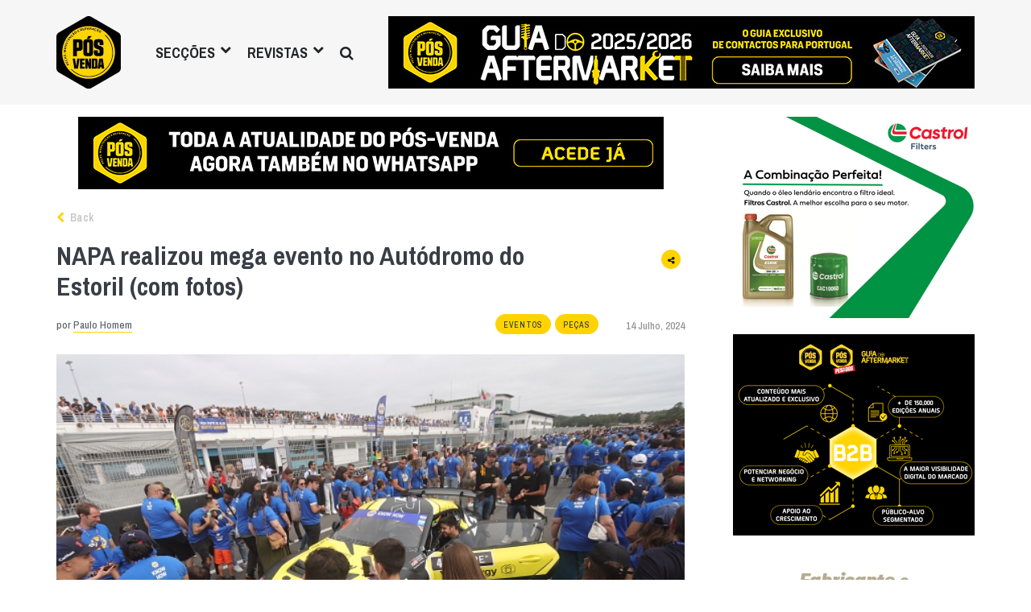

--- FILE ---
content_type: text/html; charset=UTF-8
request_url: https://posvenda.pt/napa-realizou-mega-evento-no-autodromo-do-estoril-com-fotos/
body_size: 24252
content:
<!DOCTYPE html>
<html lang="pt-PT" xmlns:og="http://opengraphprotocol.org/schema/" xmlns:fb="http://www.facebook.com/2008/fbml" class="no-js">
<head>

	<meta charset="UTF-8">
	<meta name="viewport" content="width=device-width, initial-scale=1.0">
	<link rel="profile" href="https://gmpg.org/xfn/11">
	<link rel="pingback" href="https://posvenda.pt/xmlrpc.php">
	<!-- <link rel='shortcut icon' type='image/x-icon' href='https://posvenda.pt/favicon.ico' />-->

	<!-- Echobox script tag -->
	
	<script async id='ebx' src='//applets.ebxcdn.com/ebx.js'></script>

	<!-- Echobox script tag end -->

	<script>(function(html){html.className = html.className.replace(/\bno-js\b/,'js')})(document.documentElement);</script>
<meta name='robots' content='index, follow, max-image-preview:large, max-snippet:-1, max-video-preview:-1' />

	<!-- This site is optimized with the Yoast SEO plugin v26.8 - https://yoast.com/product/yoast-seo-wordpress/ -->
	<title>NAPA realizou mega evento no Autódromo do Estoril (com fotos) - Revista Pós-Venda</title>
	<link rel="canonical" href="https://posvenda.pt/napa-realizou-mega-evento-no-autodromo-do-estoril-com-fotos/" />
	<meta property="og:locale" content="pt_PT" />
	<meta property="og:type" content="article" />
	<meta property="og:title" content="NAPA realizou mega evento no Autódromo do Estoril (com fotos) - Revista Pós-Venda" />
	<meta property="og:description" content="A marca de peças NAPA, promovida e comercializada em Portugal pela Soulima, que é uma empresa da Alliance Automotive Group Ibérica, levou ao Autódromo do Estoril 1.500 convidados, para um dia de corridas integrado no Evento Estoril Summer Party. A NAPA, patrocinador do Campeonato de Portugal de Velocidade / Iberian Supercars, competição que tem eventos [&hellip;]" />
	<meta property="og:url" content="https://posvenda.pt/napa-realizou-mega-evento-no-autodromo-do-estoril-com-fotos/" />
	<meta property="og:site_name" content="Revista Pós-Venda" />
	<meta property="article:publisher" content="https://www.facebook.com/revistaposvenda" />
	<meta property="article:author" content="https://www.facebook.com/revistaposvenda" />
	<meta property="article:published_time" content="2024-07-14T17:27:59+00:00" />
	<meta property="og:image" content="https://posvenda.pt/wp-content/uploads/2024/07/napaauto.jpg" />
	<meta property="og:image:width" content="624" />
	<meta property="og:image:height" content="394" />
	<meta property="og:image:type" content="image/jpeg" />
	<meta name="author" content="Paulo Homem" />
	<meta name="twitter:card" content="summary_large_image" />
	<meta name="twitter:creator" content="@revistaPOSVENDA" />
	<meta name="twitter:site" content="@revistaPOSVENDA" />
	<meta name="twitter:label1" content="Escrito por" />
	<meta name="twitter:data1" content="Paulo Homem" />
	<meta name="twitter:label2" content="Tempo estimado de leitura" />
	<meta name="twitter:data2" content="2 minutos" />
	<script type="application/ld+json" class="yoast-schema-graph">{"@context":"https://schema.org","@graph":[{"@type":"Article","@id":"https://posvenda.pt/napa-realizou-mega-evento-no-autodromo-do-estoril-com-fotos/#article","isPartOf":{"@id":"https://posvenda.pt/napa-realizou-mega-evento-no-autodromo-do-estoril-com-fotos/"},"author":{"name":"Paulo Homem","@id":"https://posvenda.pt/#/schema/person/431d86f13942ac993e96aa5185a4fee6"},"headline":"NAPA realizou mega evento no Autódromo do Estoril (com fotos)","datePublished":"2024-07-14T17:27:59+00:00","mainEntityOfPage":{"@id":"https://posvenda.pt/napa-realizou-mega-evento-no-autodromo-do-estoril-com-fotos/"},"wordCount":343,"commentCount":0,"publisher":{"@id":"https://posvenda.pt/#organization"},"image":{"@id":"https://posvenda.pt/napa-realizou-mega-evento-no-autodromo-do-estoril-com-fotos/#primaryimage"},"thumbnailUrl":"https://posvenda.pt/wp-content/uploads/2024/07/napaauto.jpg","keywords":["aftermarket","napa","peças"],"articleSection":["Eventos","Peças"],"inLanguage":"pt-PT","potentialAction":[{"@type":"CommentAction","name":"Comment","target":["https://posvenda.pt/napa-realizou-mega-evento-no-autodromo-do-estoril-com-fotos/#respond"]}]},{"@type":"WebPage","@id":"https://posvenda.pt/napa-realizou-mega-evento-no-autodromo-do-estoril-com-fotos/","url":"https://posvenda.pt/napa-realizou-mega-evento-no-autodromo-do-estoril-com-fotos/","name":"NAPA realizou mega evento no Autódromo do Estoril (com fotos) - Revista Pós-Venda","isPartOf":{"@id":"https://posvenda.pt/#website"},"primaryImageOfPage":{"@id":"https://posvenda.pt/napa-realizou-mega-evento-no-autodromo-do-estoril-com-fotos/#primaryimage"},"image":{"@id":"https://posvenda.pt/napa-realizou-mega-evento-no-autodromo-do-estoril-com-fotos/#primaryimage"},"thumbnailUrl":"https://posvenda.pt/wp-content/uploads/2024/07/napaauto.jpg","datePublished":"2024-07-14T17:27:59+00:00","breadcrumb":{"@id":"https://posvenda.pt/napa-realizou-mega-evento-no-autodromo-do-estoril-com-fotos/#breadcrumb"},"inLanguage":"pt-PT","potentialAction":[{"@type":"ReadAction","target":["https://posvenda.pt/napa-realizou-mega-evento-no-autodromo-do-estoril-com-fotos/"]}]},{"@type":"ImageObject","inLanguage":"pt-PT","@id":"https://posvenda.pt/napa-realizou-mega-evento-no-autodromo-do-estoril-com-fotos/#primaryimage","url":"https://posvenda.pt/wp-content/uploads/2024/07/napaauto.jpg","contentUrl":"https://posvenda.pt/wp-content/uploads/2024/07/napaauto.jpg","width":624,"height":394},{"@type":"BreadcrumbList","@id":"https://posvenda.pt/napa-realizou-mega-evento-no-autodromo-do-estoril-com-fotos/#breadcrumb","itemListElement":[{"@type":"ListItem","position":1,"name":"Home","item":"https://posvenda.pt/"},{"@type":"ListItem","position":2,"name":"NAPA realizou mega evento no Autódromo do Estoril (com fotos)"}]},{"@type":"WebSite","@id":"https://posvenda.pt/#website","url":"https://posvenda.pt/","name":"Revista Pós-Venda","description":"Todo o Pós-Venda numa Revista","publisher":{"@id":"https://posvenda.pt/#organization"},"potentialAction":[{"@type":"SearchAction","target":{"@type":"EntryPoint","urlTemplate":"https://posvenda.pt/?s={search_term_string}"},"query-input":{"@type":"PropertyValueSpecification","valueRequired":true,"valueName":"search_term_string"}}],"inLanguage":"pt-PT"},{"@type":"Organization","@id":"https://posvenda.pt/#organization","name":"PÓS VENDA","url":"https://posvenda.pt/","logo":{"@type":"ImageObject","inLanguage":"pt-PT","@id":"https://posvenda.pt/#/schema/logo/image/","url":"https://posvenda.pt/wp-content/uploads/2015/09/cropped-logo_posvenda_84x95.png","contentUrl":"https://posvenda.pt/wp-content/uploads/2015/09/cropped-logo_posvenda_84x95.png","width":512,"height":512,"caption":"PÓS VENDA"},"image":{"@id":"https://posvenda.pt/#/schema/logo/image/"},"sameAs":["https://www.facebook.com/revistaposvenda","https://x.com/revistaPOSVENDA","https://www.instagram.com/revista_posvenda/","https://www.linkedin.com/company/revista-pós-venda","http://youtube.com/c/PosvendaPtRevista"]},{"@type":"Person","@id":"https://posvenda.pt/#/schema/person/431d86f13942ac993e96aa5185a4fee6","name":"Paulo Homem","image":{"@type":"ImageObject","inLanguage":"pt-PT","@id":"https://posvenda.pt/#/schema/person/image/","url":"https://secure.gravatar.com/avatar/23b06f1fd48166ac00be7fd4bf8e8d8618493a2be460f5aede4183ecc2313f3e?s=96&d=mm&r=g","contentUrl":"https://secure.gravatar.com/avatar/23b06f1fd48166ac00be7fd4bf8e8d8618493a2be460f5aede4183ecc2313f3e?s=96&d=mm&r=g","caption":"Paulo Homem"},"sameAs":["https://www.posvenda.pt","https://www.facebook.com/revistaposvenda"],"url":"https://posvenda.pt/author/paulo-homem/"}]}</script>
	<!-- / Yoast SEO plugin. -->


<link rel='dns-prefetch' href='//www.googletagmanager.com' />
<link rel='dns-prefetch' href='//fonts.googleapis.com' />
<link rel="alternate" type="application/rss+xml" title="Revista Pós-Venda &raquo; Feed" href="https://posvenda.pt/feed/" />
<link rel="alternate" type="application/rss+xml" title="Revista Pós-Venda &raquo; Feed de comentários" href="https://posvenda.pt/comments/feed/" />
<link rel="alternate" type="application/rss+xml" title="Feed de comentários de Revista Pós-Venda &raquo; NAPA realizou mega evento no Autódromo do Estoril (com fotos)" href="https://posvenda.pt/napa-realizou-mega-evento-no-autodromo-do-estoril-com-fotos/feed/" />
<link rel="alternate" title="oEmbed (JSON)" type="application/json+oembed" href="https://posvenda.pt/wp-json/oembed/1.0/embed?url=https%3A%2F%2Fposvenda.pt%2Fnapa-realizou-mega-evento-no-autodromo-do-estoril-com-fotos%2F" />
<link rel="alternate" title="oEmbed (XML)" type="text/xml+oembed" href="https://posvenda.pt/wp-json/oembed/1.0/embed?url=https%3A%2F%2Fposvenda.pt%2Fnapa-realizou-mega-evento-no-autodromo-do-estoril-com-fotos%2F&#038;format=xml" />
<meta property="og:image" content="https://posvenda.pt/wp-content/uploads/2024/07/napaauto.jpg"/><meta property="og:image:width" content="624" /><meta property="og:image:height" content="394" />
				<!-- This site uses the Google Analytics by MonsterInsights plugin v9.11.1 - Using Analytics tracking - https://www.monsterinsights.com/ -->
							<script src="//www.googletagmanager.com/gtag/js?id=G-BWXJ93XE9F"  data-cfasync="false" data-wpfc-render="false" type="text/javascript" async></script>
			<script data-cfasync="false" data-wpfc-render="false" type="text/javascript">
				var mi_version = '9.11.1';
				var mi_track_user = true;
				var mi_no_track_reason = '';
								var MonsterInsightsDefaultLocations = {"page_location":"https:\/\/posvenda.pt\/napa-realizou-mega-evento-no-autodromo-do-estoril-com-fotos\/"};
								if ( typeof MonsterInsightsPrivacyGuardFilter === 'function' ) {
					var MonsterInsightsLocations = (typeof MonsterInsightsExcludeQuery === 'object') ? MonsterInsightsPrivacyGuardFilter( MonsterInsightsExcludeQuery ) : MonsterInsightsPrivacyGuardFilter( MonsterInsightsDefaultLocations );
				} else {
					var MonsterInsightsLocations = (typeof MonsterInsightsExcludeQuery === 'object') ? MonsterInsightsExcludeQuery : MonsterInsightsDefaultLocations;
				}

								var disableStrs = [
										'ga-disable-G-BWXJ93XE9F',
									];

				/* Function to detect opted out users */
				function __gtagTrackerIsOptedOut() {
					for (var index = 0; index < disableStrs.length; index++) {
						if (document.cookie.indexOf(disableStrs[index] + '=true') > -1) {
							return true;
						}
					}

					return false;
				}

				/* Disable tracking if the opt-out cookie exists. */
				if (__gtagTrackerIsOptedOut()) {
					for (var index = 0; index < disableStrs.length; index++) {
						window[disableStrs[index]] = true;
					}
				}

				/* Opt-out function */
				function __gtagTrackerOptout() {
					for (var index = 0; index < disableStrs.length; index++) {
						document.cookie = disableStrs[index] + '=true; expires=Thu, 31 Dec 2099 23:59:59 UTC; path=/';
						window[disableStrs[index]] = true;
					}
				}

				if ('undefined' === typeof gaOptout) {
					function gaOptout() {
						__gtagTrackerOptout();
					}
				}
								window.dataLayer = window.dataLayer || [];

				window.MonsterInsightsDualTracker = {
					helpers: {},
					trackers: {},
				};
				if (mi_track_user) {
					function __gtagDataLayer() {
						dataLayer.push(arguments);
					}

					function __gtagTracker(type, name, parameters) {
						if (!parameters) {
							parameters = {};
						}

						if (parameters.send_to) {
							__gtagDataLayer.apply(null, arguments);
							return;
						}

						if (type === 'event') {
														parameters.send_to = monsterinsights_frontend.v4_id;
							var hookName = name;
							if (typeof parameters['event_category'] !== 'undefined') {
								hookName = parameters['event_category'] + ':' + name;
							}

							if (typeof MonsterInsightsDualTracker.trackers[hookName] !== 'undefined') {
								MonsterInsightsDualTracker.trackers[hookName](parameters);
							} else {
								__gtagDataLayer('event', name, parameters);
							}
							
						} else {
							__gtagDataLayer.apply(null, arguments);
						}
					}

					__gtagTracker('js', new Date());
					__gtagTracker('set', {
						'developer_id.dZGIzZG': true,
											});
					if ( MonsterInsightsLocations.page_location ) {
						__gtagTracker('set', MonsterInsightsLocations);
					}
										__gtagTracker('config', 'G-BWXJ93XE9F', {"forceSSL":"true","link_attribution":"true"} );
										window.gtag = __gtagTracker;										(function () {
						/* https://developers.google.com/analytics/devguides/collection/analyticsjs/ */
						/* ga and __gaTracker compatibility shim. */
						var noopfn = function () {
							return null;
						};
						var newtracker = function () {
							return new Tracker();
						};
						var Tracker = function () {
							return null;
						};
						var p = Tracker.prototype;
						p.get = noopfn;
						p.set = noopfn;
						p.send = function () {
							var args = Array.prototype.slice.call(arguments);
							args.unshift('send');
							__gaTracker.apply(null, args);
						};
						var __gaTracker = function () {
							var len = arguments.length;
							if (len === 0) {
								return;
							}
							var f = arguments[len - 1];
							if (typeof f !== 'object' || f === null || typeof f.hitCallback !== 'function') {
								if ('send' === arguments[0]) {
									var hitConverted, hitObject = false, action;
									if ('event' === arguments[1]) {
										if ('undefined' !== typeof arguments[3]) {
											hitObject = {
												'eventAction': arguments[3],
												'eventCategory': arguments[2],
												'eventLabel': arguments[4],
												'value': arguments[5] ? arguments[5] : 1,
											}
										}
									}
									if ('pageview' === arguments[1]) {
										if ('undefined' !== typeof arguments[2]) {
											hitObject = {
												'eventAction': 'page_view',
												'page_path': arguments[2],
											}
										}
									}
									if (typeof arguments[2] === 'object') {
										hitObject = arguments[2];
									}
									if (typeof arguments[5] === 'object') {
										Object.assign(hitObject, arguments[5]);
									}
									if ('undefined' !== typeof arguments[1].hitType) {
										hitObject = arguments[1];
										if ('pageview' === hitObject.hitType) {
											hitObject.eventAction = 'page_view';
										}
									}
									if (hitObject) {
										action = 'timing' === arguments[1].hitType ? 'timing_complete' : hitObject.eventAction;
										hitConverted = mapArgs(hitObject);
										__gtagTracker('event', action, hitConverted);
									}
								}
								return;
							}

							function mapArgs(args) {
								var arg, hit = {};
								var gaMap = {
									'eventCategory': 'event_category',
									'eventAction': 'event_action',
									'eventLabel': 'event_label',
									'eventValue': 'event_value',
									'nonInteraction': 'non_interaction',
									'timingCategory': 'event_category',
									'timingVar': 'name',
									'timingValue': 'value',
									'timingLabel': 'event_label',
									'page': 'page_path',
									'location': 'page_location',
									'title': 'page_title',
									'referrer' : 'page_referrer',
								};
								for (arg in args) {
																		if (!(!args.hasOwnProperty(arg) || !gaMap.hasOwnProperty(arg))) {
										hit[gaMap[arg]] = args[arg];
									} else {
										hit[arg] = args[arg];
									}
								}
								return hit;
							}

							try {
								f.hitCallback();
							} catch (ex) {
							}
						};
						__gaTracker.create = newtracker;
						__gaTracker.getByName = newtracker;
						__gaTracker.getAll = function () {
							return [];
						};
						__gaTracker.remove = noopfn;
						__gaTracker.loaded = true;
						window['__gaTracker'] = __gaTracker;
					})();
									} else {
										console.log("");
					(function () {
						function __gtagTracker() {
							return null;
						}

						window['__gtagTracker'] = __gtagTracker;
						window['gtag'] = __gtagTracker;
					})();
									}
			</script>
							<!-- / Google Analytics by MonsterInsights -->
		<style id='wp-img-auto-sizes-contain-inline-css' type='text/css'>
img:is([sizes=auto i],[sizes^="auto," i]){contain-intrinsic-size:3000px 1500px}
/*# sourceURL=wp-img-auto-sizes-contain-inline-css */
</style>
<style id='wp-emoji-styles-inline-css' type='text/css'>

	img.wp-smiley, img.emoji {
		display: inline !important;
		border: none !important;
		box-shadow: none !important;
		height: 1em !important;
		width: 1em !important;
		margin: 0 0.07em !important;
		vertical-align: -0.1em !important;
		background: none !important;
		padding: 0 !important;
	}
/*# sourceURL=wp-emoji-styles-inline-css */
</style>
<style id='wp-block-library-inline-css' type='text/css'>
:root{--wp-block-synced-color:#7a00df;--wp-block-synced-color--rgb:122,0,223;--wp-bound-block-color:var(--wp-block-synced-color);--wp-editor-canvas-background:#ddd;--wp-admin-theme-color:#007cba;--wp-admin-theme-color--rgb:0,124,186;--wp-admin-theme-color-darker-10:#006ba1;--wp-admin-theme-color-darker-10--rgb:0,107,160.5;--wp-admin-theme-color-darker-20:#005a87;--wp-admin-theme-color-darker-20--rgb:0,90,135;--wp-admin-border-width-focus:2px}@media (min-resolution:192dpi){:root{--wp-admin-border-width-focus:1.5px}}.wp-element-button{cursor:pointer}:root .has-very-light-gray-background-color{background-color:#eee}:root .has-very-dark-gray-background-color{background-color:#313131}:root .has-very-light-gray-color{color:#eee}:root .has-very-dark-gray-color{color:#313131}:root .has-vivid-green-cyan-to-vivid-cyan-blue-gradient-background{background:linear-gradient(135deg,#00d084,#0693e3)}:root .has-purple-crush-gradient-background{background:linear-gradient(135deg,#34e2e4,#4721fb 50%,#ab1dfe)}:root .has-hazy-dawn-gradient-background{background:linear-gradient(135deg,#faaca8,#dad0ec)}:root .has-subdued-olive-gradient-background{background:linear-gradient(135deg,#fafae1,#67a671)}:root .has-atomic-cream-gradient-background{background:linear-gradient(135deg,#fdd79a,#004a59)}:root .has-nightshade-gradient-background{background:linear-gradient(135deg,#330968,#31cdcf)}:root .has-midnight-gradient-background{background:linear-gradient(135deg,#020381,#2874fc)}:root{--wp--preset--font-size--normal:16px;--wp--preset--font-size--huge:42px}.has-regular-font-size{font-size:1em}.has-larger-font-size{font-size:2.625em}.has-normal-font-size{font-size:var(--wp--preset--font-size--normal)}.has-huge-font-size{font-size:var(--wp--preset--font-size--huge)}.has-text-align-center{text-align:center}.has-text-align-left{text-align:left}.has-text-align-right{text-align:right}.has-fit-text{white-space:nowrap!important}#end-resizable-editor-section{display:none}.aligncenter{clear:both}.items-justified-left{justify-content:flex-start}.items-justified-center{justify-content:center}.items-justified-right{justify-content:flex-end}.items-justified-space-between{justify-content:space-between}.screen-reader-text{border:0;clip-path:inset(50%);height:1px;margin:-1px;overflow:hidden;padding:0;position:absolute;width:1px;word-wrap:normal!important}.screen-reader-text:focus{background-color:#ddd;clip-path:none;color:#444;display:block;font-size:1em;height:auto;left:5px;line-height:normal;padding:15px 23px 14px;text-decoration:none;top:5px;width:auto;z-index:100000}html :where(.has-border-color){border-style:solid}html :where([style*=border-top-color]){border-top-style:solid}html :where([style*=border-right-color]){border-right-style:solid}html :where([style*=border-bottom-color]){border-bottom-style:solid}html :where([style*=border-left-color]){border-left-style:solid}html :where([style*=border-width]){border-style:solid}html :where([style*=border-top-width]){border-top-style:solid}html :where([style*=border-right-width]){border-right-style:solid}html :where([style*=border-bottom-width]){border-bottom-style:solid}html :where([style*=border-left-width]){border-left-style:solid}html :where(img[class*=wp-image-]){height:auto;max-width:100%}:where(figure){margin:0 0 1em}html :where(.is-position-sticky){--wp-admin--admin-bar--position-offset:var(--wp-admin--admin-bar--height,0px)}@media screen and (max-width:600px){html :where(.is-position-sticky){--wp-admin--admin-bar--position-offset:0px}}

/*# sourceURL=wp-block-library-inline-css */
</style><style id='global-styles-inline-css' type='text/css'>
:root{--wp--preset--aspect-ratio--square: 1;--wp--preset--aspect-ratio--4-3: 4/3;--wp--preset--aspect-ratio--3-4: 3/4;--wp--preset--aspect-ratio--3-2: 3/2;--wp--preset--aspect-ratio--2-3: 2/3;--wp--preset--aspect-ratio--16-9: 16/9;--wp--preset--aspect-ratio--9-16: 9/16;--wp--preset--color--black: #000000;--wp--preset--color--cyan-bluish-gray: #abb8c3;--wp--preset--color--white: #ffffff;--wp--preset--color--pale-pink: #f78da7;--wp--preset--color--vivid-red: #cf2e2e;--wp--preset--color--luminous-vivid-orange: #ff6900;--wp--preset--color--luminous-vivid-amber: #fcb900;--wp--preset--color--light-green-cyan: #7bdcb5;--wp--preset--color--vivid-green-cyan: #00d084;--wp--preset--color--pale-cyan-blue: #8ed1fc;--wp--preset--color--vivid-cyan-blue: #0693e3;--wp--preset--color--vivid-purple: #9b51e0;--wp--preset--gradient--vivid-cyan-blue-to-vivid-purple: linear-gradient(135deg,rgb(6,147,227) 0%,rgb(155,81,224) 100%);--wp--preset--gradient--light-green-cyan-to-vivid-green-cyan: linear-gradient(135deg,rgb(122,220,180) 0%,rgb(0,208,130) 100%);--wp--preset--gradient--luminous-vivid-amber-to-luminous-vivid-orange: linear-gradient(135deg,rgb(252,185,0) 0%,rgb(255,105,0) 100%);--wp--preset--gradient--luminous-vivid-orange-to-vivid-red: linear-gradient(135deg,rgb(255,105,0) 0%,rgb(207,46,46) 100%);--wp--preset--gradient--very-light-gray-to-cyan-bluish-gray: linear-gradient(135deg,rgb(238,238,238) 0%,rgb(169,184,195) 100%);--wp--preset--gradient--cool-to-warm-spectrum: linear-gradient(135deg,rgb(74,234,220) 0%,rgb(151,120,209) 20%,rgb(207,42,186) 40%,rgb(238,44,130) 60%,rgb(251,105,98) 80%,rgb(254,248,76) 100%);--wp--preset--gradient--blush-light-purple: linear-gradient(135deg,rgb(255,206,236) 0%,rgb(152,150,240) 100%);--wp--preset--gradient--blush-bordeaux: linear-gradient(135deg,rgb(254,205,165) 0%,rgb(254,45,45) 50%,rgb(107,0,62) 100%);--wp--preset--gradient--luminous-dusk: linear-gradient(135deg,rgb(255,203,112) 0%,rgb(199,81,192) 50%,rgb(65,88,208) 100%);--wp--preset--gradient--pale-ocean: linear-gradient(135deg,rgb(255,245,203) 0%,rgb(182,227,212) 50%,rgb(51,167,181) 100%);--wp--preset--gradient--electric-grass: linear-gradient(135deg,rgb(202,248,128) 0%,rgb(113,206,126) 100%);--wp--preset--gradient--midnight: linear-gradient(135deg,rgb(2,3,129) 0%,rgb(40,116,252) 100%);--wp--preset--font-size--small: 13px;--wp--preset--font-size--medium: 20px;--wp--preset--font-size--large: 36px;--wp--preset--font-size--x-large: 42px;--wp--preset--spacing--20: 0.44rem;--wp--preset--spacing--30: 0.67rem;--wp--preset--spacing--40: 1rem;--wp--preset--spacing--50: 1.5rem;--wp--preset--spacing--60: 2.25rem;--wp--preset--spacing--70: 3.38rem;--wp--preset--spacing--80: 5.06rem;--wp--preset--shadow--natural: 6px 6px 9px rgba(0, 0, 0, 0.2);--wp--preset--shadow--deep: 12px 12px 50px rgba(0, 0, 0, 0.4);--wp--preset--shadow--sharp: 6px 6px 0px rgba(0, 0, 0, 0.2);--wp--preset--shadow--outlined: 6px 6px 0px -3px rgb(255, 255, 255), 6px 6px rgb(0, 0, 0);--wp--preset--shadow--crisp: 6px 6px 0px rgb(0, 0, 0);}:where(.is-layout-flex){gap: 0.5em;}:where(.is-layout-grid){gap: 0.5em;}body .is-layout-flex{display: flex;}.is-layout-flex{flex-wrap: wrap;align-items: center;}.is-layout-flex > :is(*, div){margin: 0;}body .is-layout-grid{display: grid;}.is-layout-grid > :is(*, div){margin: 0;}:where(.wp-block-columns.is-layout-flex){gap: 2em;}:where(.wp-block-columns.is-layout-grid){gap: 2em;}:where(.wp-block-post-template.is-layout-flex){gap: 1.25em;}:where(.wp-block-post-template.is-layout-grid){gap: 1.25em;}.has-black-color{color: var(--wp--preset--color--black) !important;}.has-cyan-bluish-gray-color{color: var(--wp--preset--color--cyan-bluish-gray) !important;}.has-white-color{color: var(--wp--preset--color--white) !important;}.has-pale-pink-color{color: var(--wp--preset--color--pale-pink) !important;}.has-vivid-red-color{color: var(--wp--preset--color--vivid-red) !important;}.has-luminous-vivid-orange-color{color: var(--wp--preset--color--luminous-vivid-orange) !important;}.has-luminous-vivid-amber-color{color: var(--wp--preset--color--luminous-vivid-amber) !important;}.has-light-green-cyan-color{color: var(--wp--preset--color--light-green-cyan) !important;}.has-vivid-green-cyan-color{color: var(--wp--preset--color--vivid-green-cyan) !important;}.has-pale-cyan-blue-color{color: var(--wp--preset--color--pale-cyan-blue) !important;}.has-vivid-cyan-blue-color{color: var(--wp--preset--color--vivid-cyan-blue) !important;}.has-vivid-purple-color{color: var(--wp--preset--color--vivid-purple) !important;}.has-black-background-color{background-color: var(--wp--preset--color--black) !important;}.has-cyan-bluish-gray-background-color{background-color: var(--wp--preset--color--cyan-bluish-gray) !important;}.has-white-background-color{background-color: var(--wp--preset--color--white) !important;}.has-pale-pink-background-color{background-color: var(--wp--preset--color--pale-pink) !important;}.has-vivid-red-background-color{background-color: var(--wp--preset--color--vivid-red) !important;}.has-luminous-vivid-orange-background-color{background-color: var(--wp--preset--color--luminous-vivid-orange) !important;}.has-luminous-vivid-amber-background-color{background-color: var(--wp--preset--color--luminous-vivid-amber) !important;}.has-light-green-cyan-background-color{background-color: var(--wp--preset--color--light-green-cyan) !important;}.has-vivid-green-cyan-background-color{background-color: var(--wp--preset--color--vivid-green-cyan) !important;}.has-pale-cyan-blue-background-color{background-color: var(--wp--preset--color--pale-cyan-blue) !important;}.has-vivid-cyan-blue-background-color{background-color: var(--wp--preset--color--vivid-cyan-blue) !important;}.has-vivid-purple-background-color{background-color: var(--wp--preset--color--vivid-purple) !important;}.has-black-border-color{border-color: var(--wp--preset--color--black) !important;}.has-cyan-bluish-gray-border-color{border-color: var(--wp--preset--color--cyan-bluish-gray) !important;}.has-white-border-color{border-color: var(--wp--preset--color--white) !important;}.has-pale-pink-border-color{border-color: var(--wp--preset--color--pale-pink) !important;}.has-vivid-red-border-color{border-color: var(--wp--preset--color--vivid-red) !important;}.has-luminous-vivid-orange-border-color{border-color: var(--wp--preset--color--luminous-vivid-orange) !important;}.has-luminous-vivid-amber-border-color{border-color: var(--wp--preset--color--luminous-vivid-amber) !important;}.has-light-green-cyan-border-color{border-color: var(--wp--preset--color--light-green-cyan) !important;}.has-vivid-green-cyan-border-color{border-color: var(--wp--preset--color--vivid-green-cyan) !important;}.has-pale-cyan-blue-border-color{border-color: var(--wp--preset--color--pale-cyan-blue) !important;}.has-vivid-cyan-blue-border-color{border-color: var(--wp--preset--color--vivid-cyan-blue) !important;}.has-vivid-purple-border-color{border-color: var(--wp--preset--color--vivid-purple) !important;}.has-vivid-cyan-blue-to-vivid-purple-gradient-background{background: var(--wp--preset--gradient--vivid-cyan-blue-to-vivid-purple) !important;}.has-light-green-cyan-to-vivid-green-cyan-gradient-background{background: var(--wp--preset--gradient--light-green-cyan-to-vivid-green-cyan) !important;}.has-luminous-vivid-amber-to-luminous-vivid-orange-gradient-background{background: var(--wp--preset--gradient--luminous-vivid-amber-to-luminous-vivid-orange) !important;}.has-luminous-vivid-orange-to-vivid-red-gradient-background{background: var(--wp--preset--gradient--luminous-vivid-orange-to-vivid-red) !important;}.has-very-light-gray-to-cyan-bluish-gray-gradient-background{background: var(--wp--preset--gradient--very-light-gray-to-cyan-bluish-gray) !important;}.has-cool-to-warm-spectrum-gradient-background{background: var(--wp--preset--gradient--cool-to-warm-spectrum) !important;}.has-blush-light-purple-gradient-background{background: var(--wp--preset--gradient--blush-light-purple) !important;}.has-blush-bordeaux-gradient-background{background: var(--wp--preset--gradient--blush-bordeaux) !important;}.has-luminous-dusk-gradient-background{background: var(--wp--preset--gradient--luminous-dusk) !important;}.has-pale-ocean-gradient-background{background: var(--wp--preset--gradient--pale-ocean) !important;}.has-electric-grass-gradient-background{background: var(--wp--preset--gradient--electric-grass) !important;}.has-midnight-gradient-background{background: var(--wp--preset--gradient--midnight) !important;}.has-small-font-size{font-size: var(--wp--preset--font-size--small) !important;}.has-medium-font-size{font-size: var(--wp--preset--font-size--medium) !important;}.has-large-font-size{font-size: var(--wp--preset--font-size--large) !important;}.has-x-large-font-size{font-size: var(--wp--preset--font-size--x-large) !important;}
/*# sourceURL=global-styles-inline-css */
</style>

<style id='classic-theme-styles-inline-css' type='text/css'>
/*! This file is auto-generated */
.wp-block-button__link{color:#fff;background-color:#32373c;border-radius:9999px;box-shadow:none;text-decoration:none;padding:calc(.667em + 2px) calc(1.333em + 2px);font-size:1.125em}.wp-block-file__button{background:#32373c;color:#fff;text-decoration:none}
/*# sourceURL=/wp-includes/css/classic-themes.min.css */
</style>
<link rel='stylesheet' id='posvenda-google-fonts-css' href='https://fonts.googleapis.com/css?family=Archivo+Narrow%3A500%2C600%2C700%7CAmiri%3A400%2C400i%2C700&#038;ver=6.9' type='text/css' media='all' />
<link rel='stylesheet' id='posvenda-style-css' href='https://posvenda.pt/wp-content/themes/posvenda/style.css?ver=20260122142700' type='text/css' media='all' />
<link rel='stylesheet' id='slb_core-css' href='https://posvenda.pt/wp-content/plugins/simple-lightbox/client/css/app.css?ver=2.9.3' type='text/css' media='all' />
<script type="text/javascript" src="https://posvenda.pt/wp-content/plugins/google-analytics-for-wordpress/assets/js/frontend-gtag.min.js?ver=9.11.1" id="monsterinsights-frontend-script-js" async="async" data-wp-strategy="async"></script>
<script data-cfasync="false" data-wpfc-render="false" type="text/javascript" id='monsterinsights-frontend-script-js-extra'>/* <![CDATA[ */
var monsterinsights_frontend = {"js_events_tracking":"true","download_extensions":"doc,pdf,ppt,zip,xls,docx,pptx,xlsx","inbound_paths":"[{\"path\":\"\\\/go\\\/\",\"label\":\"affiliate\"},{\"path\":\"\\\/recommend\\\/\",\"label\":\"affiliate\"}]","home_url":"https:\/\/posvenda.pt","hash_tracking":"false","v4_id":"G-BWXJ93XE9F"};/* ]]> */
</script>
<script type="text/javascript" src="https://posvenda.pt/wp-includes/js/jquery/jquery.min.js?ver=3.7.1" id="jquery-core-js"></script>
<script type="text/javascript" src="https://posvenda.pt/wp-includes/js/jquery/jquery-migrate.min.js?ver=3.4.1" id="jquery-migrate-js"></script>
<script type="text/javascript" id="wp-post-count-js-extra">
/* <![CDATA[ */
var wp_post_count = {"ajax_url":"https://posvenda.pt/wp-admin/admin-ajax.php","nonce":"3d2a7c9bf8","post_id":"105026"};
//# sourceURL=wp-post-count-js-extra
/* ]]> */
</script>
<script type="text/javascript" src="https://posvenda.pt/wp-content/plugins/wp-post-count//assets/js/wp-post-count.js?ver=6.9" id="wp-post-count-js"></script>

<!-- Google tag (gtag.js) snippet added by Site Kit -->
<!-- Google Analytics snippet added by Site Kit -->
<script type="text/javascript" src="https://www.googletagmanager.com/gtag/js?id=GT-TWRW453" id="google_gtagjs-js" async></script>
<script type="text/javascript" id="google_gtagjs-js-after">
/* <![CDATA[ */
window.dataLayer = window.dataLayer || [];function gtag(){dataLayer.push(arguments);}
gtag("set","linker",{"domains":["posvenda.pt"]});
gtag("js", new Date());
gtag("set", "developer_id.dZTNiMT", true);
gtag("config", "GT-TWRW453");
 window._googlesitekit = window._googlesitekit || {}; window._googlesitekit.throttledEvents = []; window._googlesitekit.gtagEvent = (name, data) => { var key = JSON.stringify( { name, data } ); if ( !! window._googlesitekit.throttledEvents[ key ] ) { return; } window._googlesitekit.throttledEvents[ key ] = true; setTimeout( () => { delete window._googlesitekit.throttledEvents[ key ]; }, 5 ); gtag( "event", name, { ...data, event_source: "site-kit" } ); }; 
//# sourceURL=google_gtagjs-js-after
/* ]]> */
</script>
<link rel="https://api.w.org/" href="https://posvenda.pt/wp-json/" /><link rel="alternate" title="JSON" type="application/json" href="https://posvenda.pt/wp-json/wp/v2/posts/105026" /><link rel="EditURI" type="application/rsd+xml" title="RSD" href="https://posvenda.pt/xmlrpc.php?rsd" />
<meta name="generator" content="WordPress 6.9" />
<link rel='shortlink' href='https://posvenda.pt/?p=105026' />

<!-- This site is using AdRotate Professional v5.18.1 to display their advertisements - https://ajdg.solutions/ -->
<!-- AdRotate CSS -->
<style type="text/css" media="screen">
	.g { margin:0px; padding:0px; overflow:hidden; line-height:1; zoom:1; }
	.g img { height:auto; }
	.g-col { position:relative; float:left; }
	.g-col:first-child { margin-left: 0; }
	.g-col:last-child { margin-right: 0; }
	.woocommerce-page .g, .bbpress-wrapper .g { margin: 20px auto; clear:both; }
	.g-1 { margin:0px 0px 0px 0px;width:100%; max-width:728px; height:100%; max-height:90px; }
	.g-4 { margin:0px 0px 0px 0px; width:100%; max-width:300px; height:100%; max-height:250px; }
	.g-5 { margin:0px 0px 0px 0px;width:100%; max-width:728px; height:100%; max-height:90px; }
	.g-2 { margin:0px 0px 0px 0px;width:100%; max-width:300px; height:100%; max-height:250px; }
	.g-3 { margin:0px 0px 0px 0px;width:100%; max-width:300px; height:100%; max-height:250px; }
	.g-4 { margin:0px 0px 0px 0px;width:100%; max-width:300px; height:100%; max-height:250px; }
	@media only screen and (max-width: 480px) {
		.g-col, .g-dyn, .g-single { width:100%; margin-left:0; margin-right:0; }
		.woocommerce-page .g, .bbpress-wrapper .g { margin: 10px auto; }
	}
.ajdg_bnnrwidgets, .ajdg_grpwidgets { overflow:hidden; padding:0; }
.5eb03877e2927, .5eb03877e2a7e { overflow:hidden; padding:0; }
</style>
<!-- /AdRotate CSS -->

<meta name="generator" content="Site Kit by Google 1.170.0" /><!-- Google Tag Manager -->
<script>(function(w,d,s,l,i){w[l]=w[l]||[];w[l].push({'gtm.start':
new Date().getTime(),event:'gtm.js'});var f=d.getElementsByTagName(s)[0],
j=d.createElement(s),dl=l!='dataLayer'?'&l='+l:'';j.async=true;j.src=
'https://www.googletagmanager.com/gtm.js?id='+i+dl;f.parentNode.insertBefore(j,f);
})(window,document,'script','dataLayer','GTM-TMFMSGG4');</script>
<!-- End Google Tag Manager --><script type="text/javascript"> var ajaxurl = "https://posvenda.pt/wp-admin/admin-ajax.php"; </script><meta name="google-site-verification" content="lmostbSHQSimYBuB0r9VVm6kSYRqRQuY_y8r4piDqwU"><link rel="icon" href="https://posvenda.pt/wp-content/uploads/2015/09/logo_posvenda-65x65.png" sizes="32x32" />
<link rel="icon" href="https://posvenda.pt/wp-content/uploads/2015/09/logo_posvenda-1024x1024.png" sizes="192x192" />
<link rel="apple-touch-icon" href="https://posvenda.pt/wp-content/uploads/2015/09/logo_posvenda-1024x1024.png" />
<meta name="msapplication-TileImage" content="https://posvenda.pt/wp-content/uploads/2015/09/logo_posvenda-1024x1024.png" />
		<style type="text/css" id="wp-custom-css">
			@media (max-width: 1280px){ 
.pub-728x90 {display: block!important; *display: block!important;
    }
	
}
.pub-728x90 {display: block!important;}

/* Footer */

footer .newsletter p,
footer .contacts p{
    color: #f5f5f5;
}		</style>
		

</head>


<body data-rsssl=1 id="page-top" class="wp-singular post-template-default single single-post postid-105026 single-format-standard wp-theme-posvenda">

	<header>
		<div class="container">
			<a href="https://posvenda.pt" class="logo"><img src="https://posvenda.pt/wp-content/themes/posvenda/assets/images/logo.svg" class="img-fluid"></a>
			<button class="navbar-toggler d-lg-none" type="button" data-toggle="collapse" data-target="#navbarCollapse" aria-controls="navbarCollapse" aria-expanded="false" aria-label="Toggle navigation" onclick="menuToggler(this)"><span class="bar1"></span><span class="bar2"></span><span class="bar3"></span></button>

			<nav class="desktop-nav d-none d-lg-block">
				<ul>
					<li><div class="button sections">Secções</div></li>
					<li><div class="button magazines">Revistas</div></li>
					<li><div class="button search"><i class="fa fa-search"></i></div></li>
				</ul>
			</nav>

			
<div class="pub-728-90 d-none d-xl-block"><div class="g g-1"><div class="g-dyn a-1429 c-1"><a href="https://posvenda.pt/consulta-o-guia-do-aftermarket-2025-2026/" target="_blank"><img src="https://posvenda.pt/wp-content/uploads/2026/01/BANNER-GUIA_25.26.jpg" /></a></div></div></div>

			<div class="desktop-nav-search d-none">
				<form role="search" method="get" id="searchform" class="searchform" action="https://posvenda.pt">
					<button type="button" class="close"><i class="fa fa-close"></i></button> | <input type="text" id="s" name="s" value="" placeholder="Pesquisar" /> <button type="submit"><span>Ver resultados</span> <i class="fa fa-chevron-right"></i></button>
				</form>
			</div>
		</div>

		<nav class="collapse navbar-collapse" id="navbarCollapse">
			<ul class="navbar-nav">
				<li class="nav-item active"><button class="nav-link" data-toggle="offcanvas" data-target="sections">Secções</button></li>
				<li class="nav-item"><button class="nav-link" data-toggle="offcanvas" data-target="magazines">Revistas</button></li>
			</ul>
			<form role="search" method="get" id="searchform" class="searchform" action="https://posvenda.pt">
				<input type="text" id="s" name="s" value="" placeholder="Pesquisar..." />
				<button type="submit"><i class="fa fa-search"></i></button>
			</form>
		</nav>

		<nav class="desktop-section-nav">
			<div class="container">
				<ul><li id="menu-item-52106" class="menu-item menu-item-type-taxonomy menu-item-object-category menu-item-52106 current-menu-item active"><a href="https://posvenda.pt/category/a-conversa-com-as-oficinas/">À Conversa com as Oficinas</a></li>
<li id="menu-item-136" class="menu-item menu-item-type-taxonomy menu-item-object-category current-post-ancestor current-menu-parent current-post-parent menu-item-136 current-menu-item active"><a href="https://posvenda.pt/category/pecas/">Peças</a></li>
<li id="menu-item-128" class="menu-item menu-item-type-taxonomy menu-item-object-category menu-item-128 current-menu-item active"><a href="https://posvenda.pt/category/equipamentos/">Equipamentos</a></li>
<li id="menu-item-148" class="menu-item menu-item-type-taxonomy menu-item-object-category menu-item-148 current-menu-item active"><a href="https://posvenda.pt/category/repintura/">Repintura</a></li>
<li id="menu-item-138" class="menu-item menu-item-type-taxonomy menu-item-object-category menu-item-138 current-menu-item active"><a href="https://posvenda.pt/category/pneus/">Pneus</a></li>
<li id="menu-item-151" class="menu-item menu-item-type-taxonomy menu-item-object-category menu-item-151 current-menu-item active"><a href="https://posvenda.pt/category/mercado/">Mercado</a></li>
<li id="menu-item-137" class="menu-item menu-item-type-taxonomy menu-item-object-category menu-item-137 current-menu-item active"><a href="https://posvenda.pt/category/pesados/">Pesados</a></li>
<li id="menu-item-665" class="menu-item menu-item-type-taxonomy menu-item-object-category menu-item-665 current-menu-item active"><a href="https://posvenda.pt/category/videos/">Vídeos</a></li>
<li id="menu-item-149" class="menu-item menu-item-type-taxonomy menu-item-object-category menu-item-149 current-menu-item active"><a href="https://posvenda.pt/category/noticias/">Notícias</a></li>
<li id="menu-item-132" class="menu-item menu-item-type-taxonomy menu-item-object-category menu-item-132 current-menu-item active"><a href="https://posvenda.pt/category/lubrificantes/">Lubrificantes</a></li>
<li id="menu-item-141" class="menu-item menu-item-type-taxonomy menu-item-object-category menu-item-141 current-menu-item active"><a href="https://posvenda.pt/category/software/">Software</a></li>
<li id="menu-item-130" class="menu-item menu-item-type-taxonomy menu-item-object-category menu-item-130 current-menu-item active"><a href="https://posvenda.pt/category/formacao/">Formação</a></li>
<li id="menu-item-126" class="menu-item menu-item-type-taxonomy menu-item-object-category menu-item-126 current-menu-item active"><a href="https://posvenda.pt/category/campanhas/">Campanhas</a></li>
<li id="menu-item-247" class="menu-item menu-item-type-taxonomy menu-item-object-category menu-item-247 current-menu-item active"><a href="https://posvenda.pt/category/ferramentas/">Ferramentas</a></li>
<li id="menu-item-3474" class="menu-item menu-item-type-taxonomy menu-item-object-category menu-item-3474 current-menu-item active"><a href="https://posvenda.pt/category/comercial-ligeiro/">Comercial Ligeiro</a></li>
<li id="menu-item-3475" class="menu-item menu-item-type-taxonomy menu-item-object-category menu-item-3475 current-menu-item active"><a href="https://posvenda.pt/category/primeiro-equipamento/">Primeiro Equipamento</a></li>
<li id="menu-item-140" class="menu-item menu-item-type-taxonomy menu-item-object-category menu-item-140 current-menu-item active"><a href="https://posvenda.pt/category/servicos/">Serviços</a></li>
<li id="menu-item-142" class="menu-item menu-item-type-taxonomy menu-item-object-category menu-item-142 current-menu-item active"><a href="https://posvenda.pt/category/tecnologia/">Tecnologia</a></li>
<li id="menu-item-131" class="menu-item menu-item-type-taxonomy menu-item-object-category menu-item-131 current-menu-item active"><a href="https://posvenda.pt/category/infotainment/">Infotainment</a></li>
<li id="menu-item-127" class="menu-item menu-item-type-taxonomy menu-item-object-category menu-item-127 current-menu-item active"><a href="https://posvenda.pt/category/consumiveis-auto/">Consumíveis auto</a></li>
<li id="menu-item-125" class="menu-item menu-item-type-taxonomy menu-item-object-category menu-item-125 current-menu-item active"><a href="https://posvenda.pt/category/sustentabilidade/">Sustentabilidade</a></li>
<li id="menu-item-143" class="menu-item menu-item-type-taxonomy menu-item-object-category menu-item-143 current-menu-item active"><a href="https://posvenda.pt/category/vidros/">Vidros</a></li>
<li id="menu-item-129" class="menu-item menu-item-type-taxonomy menu-item-object-category current-post-ancestor current-menu-parent current-post-parent menu-item-129 current-menu-item active"><a href="https://posvenda.pt/category/eventos/">Eventos</a></li>
<li id="menu-item-52049" class="menu-item menu-item-type-taxonomy menu-item-object-category menu-item-52049 current-menu-item active"><a href="https://posvenda.pt/category/usados/">Usados</a></li>
</ul>
			</div>
		</nav>

		<nav class="desktop-magazines-nav">
			<div class="container">
								<ul>
																	<li>
							<a href="https://posvenda.pt/revistas/revista-pos-venda-124/">
																<img src="https://posvenda.pt/wp-content/uploads/2020/01/CAPA-PV_SITE-150x220.jpg" width="64">
																<span><span class="time">Publicada dia 8 Jan. 2026</span><span class="data">REVISTA PÓS-VENDA 124</span></span>
							</a>
						</li>
																	<li>
							<a href="https://posvenda.pt/revistas/revista-pos-venda-pesados-61/">
																<img src="https://posvenda.pt/wp-content/uploads/2019/12/CAPA-PVP_SITE-2-150x220.jpg" width="64">
																<span><span class="time">Publicada dia 12 Dez. 2025</span><span class="data">REVISTA PÓS-VENDA PESADOS 61</span></span>
							</a>
						</li>
																	<li>
							<a href="https://posvenda.pt/revistas/revista-pos-venda-123/">
																<img src="https://posvenda.pt/wp-content/uploads/2019/11/CAPA-PV_SITE-150x220.jpg" width="64">
																<span><span class="time">Publicada dia 29 Nov. 2025</span><span class="data">REVISTA PÓS-VENDA 123</span></span>
							</a>
						</li>
																	<li>
							<a href="https://posvenda.pt/revistas/revista-pos-venda-122/">
																<img src="https://posvenda.pt/wp-content/uploads/2019/10/CAPA-PV-150x220.jpg" width="64">
																<span><span class="time">Publicada dia 31 Out. 2025</span><span class="data">REVISTA PÓS-VENDA 122</span></span>
							</a>
						</li>
									</ul>
							</div>
			<a href="https://posvenda.pt/revistas/"><span>Ver<br />todas<br /><i class="fa fa-chevron-right"></i></span></a>
		</nav>
	</header>

	<div class="offcanvas-collapse">
		<div class="sections d-none">
			<div class="wrapper">
				<button data-toggle="offcanvas" data-target="sections">Secções</button>
				<ul><li class="menu-item menu-item-type-taxonomy menu-item-object-category menu-item-52106 current-menu-item active"><a href="https://posvenda.pt/category/a-conversa-com-as-oficinas/">À Conversa com as Oficinas</a></li>
<li class="menu-item menu-item-type-taxonomy menu-item-object-category current-post-ancestor current-menu-parent current-post-parent menu-item-136 current-menu-item active"><a href="https://posvenda.pt/category/pecas/">Peças</a></li>
<li class="menu-item menu-item-type-taxonomy menu-item-object-category menu-item-128 current-menu-item active"><a href="https://posvenda.pt/category/equipamentos/">Equipamentos</a></li>
<li class="menu-item menu-item-type-taxonomy menu-item-object-category menu-item-148 current-menu-item active"><a href="https://posvenda.pt/category/repintura/">Repintura</a></li>
<li class="menu-item menu-item-type-taxonomy menu-item-object-category menu-item-138 current-menu-item active"><a href="https://posvenda.pt/category/pneus/">Pneus</a></li>
<li class="menu-item menu-item-type-taxonomy menu-item-object-category menu-item-151 current-menu-item active"><a href="https://posvenda.pt/category/mercado/">Mercado</a></li>
<li class="menu-item menu-item-type-taxonomy menu-item-object-category menu-item-137 current-menu-item active"><a href="https://posvenda.pt/category/pesados/">Pesados</a></li>
<li class="menu-item menu-item-type-taxonomy menu-item-object-category menu-item-665 current-menu-item active"><a href="https://posvenda.pt/category/videos/">Vídeos</a></li>
<li class="menu-item menu-item-type-taxonomy menu-item-object-category menu-item-149 current-menu-item active"><a href="https://posvenda.pt/category/noticias/">Notícias</a></li>
<li class="menu-item menu-item-type-taxonomy menu-item-object-category menu-item-132 current-menu-item active"><a href="https://posvenda.pt/category/lubrificantes/">Lubrificantes</a></li>
<li class="menu-item menu-item-type-taxonomy menu-item-object-category menu-item-141 current-menu-item active"><a href="https://posvenda.pt/category/software/">Software</a></li>
<li class="menu-item menu-item-type-taxonomy menu-item-object-category menu-item-130 current-menu-item active"><a href="https://posvenda.pt/category/formacao/">Formação</a></li>
<li class="menu-item menu-item-type-taxonomy menu-item-object-category menu-item-126 current-menu-item active"><a href="https://posvenda.pt/category/campanhas/">Campanhas</a></li>
<li class="menu-item menu-item-type-taxonomy menu-item-object-category menu-item-247 current-menu-item active"><a href="https://posvenda.pt/category/ferramentas/">Ferramentas</a></li>
<li class="menu-item menu-item-type-taxonomy menu-item-object-category menu-item-3474 current-menu-item active"><a href="https://posvenda.pt/category/comercial-ligeiro/">Comercial Ligeiro</a></li>
<li class="menu-item menu-item-type-taxonomy menu-item-object-category menu-item-3475 current-menu-item active"><a href="https://posvenda.pt/category/primeiro-equipamento/">Primeiro Equipamento</a></li>
<li class="menu-item menu-item-type-taxonomy menu-item-object-category menu-item-140 current-menu-item active"><a href="https://posvenda.pt/category/servicos/">Serviços</a></li>
<li class="menu-item menu-item-type-taxonomy menu-item-object-category menu-item-142 current-menu-item active"><a href="https://posvenda.pt/category/tecnologia/">Tecnologia</a></li>
<li class="menu-item menu-item-type-taxonomy menu-item-object-category menu-item-131 current-menu-item active"><a href="https://posvenda.pt/category/infotainment/">Infotainment</a></li>
<li class="menu-item menu-item-type-taxonomy menu-item-object-category menu-item-127 current-menu-item active"><a href="https://posvenda.pt/category/consumiveis-auto/">Consumíveis auto</a></li>
<li class="menu-item menu-item-type-taxonomy menu-item-object-category menu-item-125 current-menu-item active"><a href="https://posvenda.pt/category/sustentabilidade/">Sustentabilidade</a></li>
<li class="menu-item menu-item-type-taxonomy menu-item-object-category menu-item-143 current-menu-item active"><a href="https://posvenda.pt/category/vidros/">Vidros</a></li>
<li class="menu-item menu-item-type-taxonomy menu-item-object-category current-post-ancestor current-menu-parent current-post-parent menu-item-129 current-menu-item active"><a href="https://posvenda.pt/category/eventos/">Eventos</a></li>
<li class="menu-item menu-item-type-taxonomy menu-item-object-category menu-item-52049 current-menu-item active"><a href="https://posvenda.pt/category/usados/">Usados</a></li>
</ul>
			</div>
		</div>
		<div class="magazines d-none">
			<div class="wrapper">
				<button data-toggle="offcanvas" data-target="magazines">Revistas</button>
								<ul>
															<li>
						<a href="https://posvenda.pt/revistas/revista-pos-venda-124/">
														<img src="https://posvenda.pt/wp-content/uploads/2020/01/CAPA-PV_SITE-150x220.jpg" width="64">
														<span><span class="time">Publicada dia 8 Jan. 2026</span><span class="data">REVISTA PÓS-VENDA 124</span></span>
						</a>
					</li>
															<li>
						<a href="https://posvenda.pt/revistas/revista-pos-venda-pesados-61/">
														<img src="https://posvenda.pt/wp-content/uploads/2019/12/CAPA-PVP_SITE-2-150x220.jpg" width="64">
														<span><span class="time">Publicada dia 12 Dez. 2025</span><span class="data">REVISTA PÓS-VENDA PESADOS 61</span></span>
						</a>
					</li>
															<li>
						<a href="https://posvenda.pt/revistas/revista-pos-venda-123/">
														<img src="https://posvenda.pt/wp-content/uploads/2019/11/CAPA-PV_SITE-150x220.jpg" width="64">
														<span><span class="time">Publicada dia 29 Nov. 2025</span><span class="data">REVISTA PÓS-VENDA 123</span></span>
						</a>
					</li>
															<li>
						<a href="https://posvenda.pt/revistas/revista-pos-venda-122/">
														<img src="https://posvenda.pt/wp-content/uploads/2019/10/CAPA-PV-150x220.jpg" width="64">
														<span><span class="time">Publicada dia 31 Out. 2025</span><span class="data">REVISTA PÓS-VENDA 122</span></span>
						</a>
					</li>
									</ul>
							</div>
			<a href="https://posvenda.pt/revistas/">Ver todas</a>
		</div>
	</div>

	<main class=" article">



  
  <div class="container">
    <div class="col-left">

      
		<div class="pub-300x50 mt-3 mb-3 my-md-4 d-xl-none m-h-auto">
          <div class="g g-1"><div class="g-dyn a-1429 c-1"><a href="https://posvenda.pt/consulta-o-guia-do-aftermarket-2025-2026/" target="_blank"><img src="https://posvenda.pt/wp-content/uploads/2026/01/BANNER-GUIA_25.26.jpg" /></a></div></div>        </div>

      <div class="pub-728x90 pub-leaderboard d-none d-xl-block my-4 m-h-auto">
        <div class="g g-5"><div class="g-dyn a-1430 c-1"><a href="https://whatsapp.com/channel/0029Vb6j5IZ9Bb5sX5OfYx0f" target="_blank"><img src="https://posvenda.pt/wp-content/uploads/2026/01/BANNER-WHATSAPP.jpg" /></a></div></div>      </div>

      <p class="mt-4"><a href="javascript:history.back()" class="bck"><i class="fa fa-chevron-left"></i> Back</a></p>

      <div class="row title">
        <div class="col-12 position-relative">
          <h2>NAPA realizou mega evento no Autódromo do Estoril (com fotos)</h2>

          <button class="social-circle share dropdown-trigger d-none d-lg-block">
            <i class="fa fa-share-alt"></i>
            <ul class="dropdown-target social d-none">
              <li><a href="https://twitter.com/intent/tweet?text=NAPA realizou mega evento no Autódromo do Estoril (com fotos): https://posvenda.pt/napa-realizou-mega-evento-no-autodromo-do-estoril-com-fotos/" onclick="window.open(this.href, 'mywin','left=50,top=50,width=600,height=350,toolbar=0'); return false;"><i class="fa fa-twitter"></i></a></li>
              <li><a href="https://www.facebook.com/sharer/sharer.php?u=https://posvenda.pt/napa-realizou-mega-evento-no-autodromo-do-estoril-com-fotos/" onclick="window.open(this.href, 'mywin','left=50,top=50,width=600,height=350,toolbar=0'); return false;"><i class="fa fa-facebook"></i></a></li>
              <li><a href="https://www.linkedin.com/cws/share?url=https://posvenda.pt/napa-realizou-mega-evento-no-autodromo-do-estoril-com-fotos/" onclick="window.open(this.href, 'mywin','left=50,top=50,width=600,height=350,toolbar=0'); return false;"><i class="fa fa-linkedin"></i></a></li>
            </ul>
          </button>
        </div>
      </div>

      <div class="row">
        <div class="col-12 col-lg-3 col-xl-4">
          <div class="article-detail-author">
            <span class="autor-name">por <a href="https://posvenda.pt/author/paulo-homem/">Paulo Homem</a></span>
            <button class="social-circle share dropdown-trigger d-lg-none">
              <i class="fa fa-share-alt"></i>
              <ul class="dropdown-target social d-none d-sm-none">
                <li><a href="https://twitter.com/intent/tweet?text=NAPA realizou mega evento no Autódromo do Estoril (com fotos): https://posvenda.pt/napa-realizou-mega-evento-no-autodromo-do-estoril-com-fotos/" onclick="window.open(this.href, 'mywin','left=50,top=50,width=600,height=350,toolbar=0'); return false;"><i class="fa fa-twitter"></i></a></li>
                <li><a href="https://www.facebook.com/sharer/sharer.php?u=https://posvenda.pt/napa-realizou-mega-evento-no-autodromo-do-estoril-com-fotos/" onclick="window.open(this.href, 'mywin','left=50,top=50,width=600,height=350,toolbar=0'); return false;"><i class="fa fa-facebook"></i></a></li>
                <li><a href="https://www.linkedin.com/cws/share?url=https://posvenda.pt/napa-realizou-mega-evento-no-autodromo-do-estoril-com-fotos/" onclick="window.open(this.href, 'mywin','left=50,top=50,width=600,height=350,toolbar=0'); return false;"><i class="fa fa-linkedin"></i></a></li>
              </ul>
            </button>
          </div>
        </div>
        <div class="col-12 col-lg-9 col-xl-8 category-date-container article-detail-category">
                    <div class="category"><a href="https://posvenda.pt/category/eventos/">Eventos</a></div><div class="category last-child"><a href="https://posvenda.pt/category/pecas/">Peças</a></div>          <div class="date">14 Julho, 2024</div>
        </div>
      </div>

              <img src="https://posvenda.pt/wp-content/uploads/2024/07/napaauto.jpg" class="img-fluid w-100 mb-4">
      
      <section class="entry"><h4>A marca de peças <a href="https://posvenda.pt/napa-chega-a-peninsula-iberica/" target="_blank" rel="noopener">NAPA</a>, promovida e comercializada em Portugal pela Soulima, que é uma empresa da Alliance Automotive Group Ibérica, levou ao Autódromo do Estoril 1.500 convidados, para um dia de corridas integrado no Evento Estoril Summer Party.</h4>
<p>A <a href="https://napaautoparts.eu/pt/" target="_blank" rel="noopener">NAPA</a>, patrocinador do Campeonato de Portugal de Velocidade / Iberian Supercars, competição que tem eventos em Espanha e Portugal, esteve presente este fim-de-semana no Autódromo do Estoril.</p>
<p>A histórica marca de peças de aftermarket americana, que em 2025 vai fazer 100 anos, chegou a Portugal apenas em 2023, mas quer rapidamente afirmar-se no mercado do pós-venda em Portugal.</p>
<p>Seguindo o histórico desta marca, que nos Estados Unidos da América disputa há décadas a Nascar, onde já venceu a competição, também na Europa a marca quer apostar neste tipo de eventos ligados ao desporto motorizado, onde a NAPA tem muito do seu ADN, como marca de peças.</p>
<p>É por isso que a Soulima em Portugal, como representante da marca NAPA, com o apoio da Alliance Automotive Group Ibérica, levou para o Autódromo do Estoril 1.500 convidados (responsáveis de casas de peças, oficinas, etc), proporcionando a todos um dia diferente de corridas, com possibilidade de estar perto dos carros e perto dos pilotos do Campeonato de Portugal de Velocidade / Iberian Supercars, que tripulam carros de GT e de Turismo de dez marcas distintas (Audi, Aston Martin, BMW, Ginetta, Hyundai, Ligier, Mercedes, McLaren, Porsche e Toyota).</p>
<p>“A NAPA tem este ADN das corridas e nós queremos também transportar isso para Portugal, seguindo com o histórico da marca”, disse Hugo Tavares, diretor geral da Soulima.</p>
<p>No decorrer do evento, foi também feita uma apresentação da NAPA para muitos dos convidados presentes, onde foram também divulgadas algumas novidades em termos de produto e do aumento da gama de peças, entre outros destaques, que divulgaremos na próxima edição da revista PÓS-VENDA.</p>
<div id='gallery-1' class='gallery galleryid-105026 gallery-columns-3 gallery-size-large'><figure class='gallery-item'>
			<div class='gallery-icon landscape'>
				<a href="https://posvenda.pt/wp-content/uploads/2024/07/162-1.jpg" data-slb-active="1" data-slb-asset="1307974399" data-slb-internal="0" data-slb-group="105026"><img fetchpriority="high" decoding="async" width="1024" height="683" src="https://posvenda.pt/wp-content/uploads/2024/07/162-1-1024x683.jpg" class="attachment-large size-large" alt="" srcset="https://posvenda.pt/wp-content/uploads/2024/07/162-1-1024x683.jpg 1024w, https://posvenda.pt/wp-content/uploads/2024/07/162-1-300x200.jpg 300w, https://posvenda.pt/wp-content/uploads/2024/07/162-1-768x512.jpg 768w, https://posvenda.pt/wp-content/uploads/2024/07/162-1.jpg 1200w" sizes="(max-width: 1024px) 100vw, 1024px" /></a>
			</div></figure><figure class='gallery-item'>
			<div class='gallery-icon landscape'>
				<a href="https://posvenda.pt/wp-content/uploads/2024/07/169-1.jpg" data-slb-active="1" data-slb-asset="1239077232" data-slb-internal="0" data-slb-group="105026"><img decoding="async" width="1024" height="683" src="https://posvenda.pt/wp-content/uploads/2024/07/169-1-1024x683.jpg" class="attachment-large size-large" alt="" srcset="https://posvenda.pt/wp-content/uploads/2024/07/169-1-1024x683.jpg 1024w, https://posvenda.pt/wp-content/uploads/2024/07/169-1-300x200.jpg 300w, https://posvenda.pt/wp-content/uploads/2024/07/169-1-768x512.jpg 768w, https://posvenda.pt/wp-content/uploads/2024/07/169-1.jpg 1200w" sizes="(max-width: 1024px) 100vw, 1024px" /></a>
			</div></figure><figure class='gallery-item'>
			<div class='gallery-icon landscape'>
				<a href="https://posvenda.pt/wp-content/uploads/2024/07/168-1.jpg" data-slb-active="1" data-slb-asset="637055712" data-slb-internal="0" data-slb-group="105026"><img decoding="async" width="1024" height="683" src="https://posvenda.pt/wp-content/uploads/2024/07/168-1-1024x683.jpg" class="attachment-large size-large" alt="" srcset="https://posvenda.pt/wp-content/uploads/2024/07/168-1-1024x683.jpg 1024w, https://posvenda.pt/wp-content/uploads/2024/07/168-1-300x200.jpg 300w, https://posvenda.pt/wp-content/uploads/2024/07/168-1-768x512.jpg 768w, https://posvenda.pt/wp-content/uploads/2024/07/168-1.jpg 1200w" sizes="(max-width: 1024px) 100vw, 1024px" /></a>
			</div></figure><figure class='gallery-item'>
			<div class='gallery-icon landscape'>
				<a href="https://posvenda.pt/wp-content/uploads/2024/07/167-1.jpg" data-slb-active="1" data-slb-asset="656708093" data-slb-internal="0" data-slb-group="105026"><img loading="lazy" decoding="async" width="1024" height="683" src="https://posvenda.pt/wp-content/uploads/2024/07/167-1-1024x683.jpg" class="attachment-large size-large" alt="" srcset="https://posvenda.pt/wp-content/uploads/2024/07/167-1-1024x683.jpg 1024w, https://posvenda.pt/wp-content/uploads/2024/07/167-1-300x200.jpg 300w, https://posvenda.pt/wp-content/uploads/2024/07/167-1-768x512.jpg 768w, https://posvenda.pt/wp-content/uploads/2024/07/167-1.jpg 1200w" sizes="auto, (max-width: 1024px) 100vw, 1024px" /></a>
			</div></figure><figure class='gallery-item'>
			<div class='gallery-icon landscape'>
				<a href="https://posvenda.pt/wp-content/uploads/2024/07/166-1.jpg" data-slb-active="1" data-slb-asset="459338151" data-slb-internal="0" data-slb-group="105026"><img loading="lazy" decoding="async" width="1024" height="683" src="https://posvenda.pt/wp-content/uploads/2024/07/166-1-1024x683.jpg" class="attachment-large size-large" alt="" srcset="https://posvenda.pt/wp-content/uploads/2024/07/166-1-1024x683.jpg 1024w, https://posvenda.pt/wp-content/uploads/2024/07/166-1-300x200.jpg 300w, https://posvenda.pt/wp-content/uploads/2024/07/166-1-768x512.jpg 768w, https://posvenda.pt/wp-content/uploads/2024/07/166-1.jpg 1200w" sizes="auto, (max-width: 1024px) 100vw, 1024px" /></a>
			</div></figure><figure class='gallery-item'>
			<div class='gallery-icon landscape'>
				<a href="https://posvenda.pt/wp-content/uploads/2024/07/165-1.jpg" data-slb-active="1" data-slb-asset="1897790476" data-slb-internal="0" data-slb-group="105026"><img loading="lazy" decoding="async" width="1024" height="683" src="https://posvenda.pt/wp-content/uploads/2024/07/165-1-1024x683.jpg" class="attachment-large size-large" alt="" srcset="https://posvenda.pt/wp-content/uploads/2024/07/165-1-1024x683.jpg 1024w, https://posvenda.pt/wp-content/uploads/2024/07/165-1-300x200.jpg 300w, https://posvenda.pt/wp-content/uploads/2024/07/165-1-768x512.jpg 768w, https://posvenda.pt/wp-content/uploads/2024/07/165-1.jpg 1200w" sizes="auto, (max-width: 1024px) 100vw, 1024px" /></a>
			</div></figure><figure class='gallery-item'>
			<div class='gallery-icon landscape'>
				<a href="https://posvenda.pt/wp-content/uploads/2024/07/164-1.jpg" data-slb-active="1" data-slb-asset="802479445" data-slb-internal="0" data-slb-group="105026"><img loading="lazy" decoding="async" width="1024" height="683" src="https://posvenda.pt/wp-content/uploads/2024/07/164-1-1024x683.jpg" class="attachment-large size-large" alt="" srcset="https://posvenda.pt/wp-content/uploads/2024/07/164-1-1024x683.jpg 1024w, https://posvenda.pt/wp-content/uploads/2024/07/164-1-300x200.jpg 300w, https://posvenda.pt/wp-content/uploads/2024/07/164-1-768x512.jpg 768w, https://posvenda.pt/wp-content/uploads/2024/07/164-1.jpg 1200w" sizes="auto, (max-width: 1024px) 100vw, 1024px" /></a>
			</div></figure><figure class='gallery-item'>
			<div class='gallery-icon landscape'>
				<a href="https://posvenda.pt/wp-content/uploads/2024/07/163-1.jpg" data-slb-active="1" data-slb-asset="1539597785" data-slb-internal="0" data-slb-group="105026"><img loading="lazy" decoding="async" width="1024" height="683" src="https://posvenda.pt/wp-content/uploads/2024/07/163-1-1024x683.jpg" class="attachment-large size-large" alt="" srcset="https://posvenda.pt/wp-content/uploads/2024/07/163-1-1024x683.jpg 1024w, https://posvenda.pt/wp-content/uploads/2024/07/163-1-300x200.jpg 300w, https://posvenda.pt/wp-content/uploads/2024/07/163-1-768x512.jpg 768w, https://posvenda.pt/wp-content/uploads/2024/07/163-1.jpg 1200w" sizes="auto, (max-width: 1024px) 100vw, 1024px" /></a>
			</div></figure><figure class='gallery-item'>
			<div class='gallery-icon landscape'>
				<a href="https://posvenda.pt/wp-content/uploads/2024/07/161-1.jpg" data-slb-active="1" data-slb-asset="460205175" data-slb-internal="0" data-slb-group="105026"><img loading="lazy" decoding="async" width="1024" height="683" src="https://posvenda.pt/wp-content/uploads/2024/07/161-1-1024x683.jpg" class="attachment-large size-large" alt="" srcset="https://posvenda.pt/wp-content/uploads/2024/07/161-1-1024x683.jpg 1024w, https://posvenda.pt/wp-content/uploads/2024/07/161-1-300x200.jpg 300w, https://posvenda.pt/wp-content/uploads/2024/07/161-1-768x512.jpg 768w, https://posvenda.pt/wp-content/uploads/2024/07/161-1.jpg 1200w" sizes="auto, (max-width: 1024px) 100vw, 1024px" /></a>
			</div></figure><figure class='gallery-item'>
			<div class='gallery-icon landscape'>
				<a href="https://posvenda.pt/wp-content/uploads/2024/07/160-1.jpg" data-slb-active="1" data-slb-asset="156046622" data-slb-internal="0" data-slb-group="105026"><img loading="lazy" decoding="async" width="1024" height="683" src="https://posvenda.pt/wp-content/uploads/2024/07/160-1-1024x683.jpg" class="attachment-large size-large" alt="" srcset="https://posvenda.pt/wp-content/uploads/2024/07/160-1-1024x683.jpg 1024w, https://posvenda.pt/wp-content/uploads/2024/07/160-1-300x200.jpg 300w, https://posvenda.pt/wp-content/uploads/2024/07/160-1-768x512.jpg 768w, https://posvenda.pt/wp-content/uploads/2024/07/160-1.jpg 1200w" sizes="auto, (max-width: 1024px) 100vw, 1024px" /></a>
			</div></figure><figure class='gallery-item'>
			<div class='gallery-icon landscape'>
				<a href="https://posvenda.pt/wp-content/uploads/2024/07/159-1.jpg" data-slb-active="1" data-slb-asset="182125146" data-slb-internal="0" data-slb-group="105026"><img loading="lazy" decoding="async" width="1024" height="683" src="https://posvenda.pt/wp-content/uploads/2024/07/159-1-1024x683.jpg" class="attachment-large size-large" alt="" srcset="https://posvenda.pt/wp-content/uploads/2024/07/159-1-1024x683.jpg 1024w, https://posvenda.pt/wp-content/uploads/2024/07/159-1-300x200.jpg 300w, https://posvenda.pt/wp-content/uploads/2024/07/159-1-768x512.jpg 768w, https://posvenda.pt/wp-content/uploads/2024/07/159-1.jpg 1200w" sizes="auto, (max-width: 1024px) 100vw, 1024px" /></a>
			</div></figure><figure class='gallery-item'>
			<div class='gallery-icon landscape'>
				<a href="https://posvenda.pt/wp-content/uploads/2024/07/158-1.jpg" data-slb-active="1" data-slb-asset="1317846215" data-slb-internal="0" data-slb-group="105026"><img loading="lazy" decoding="async" width="1024" height="683" src="https://posvenda.pt/wp-content/uploads/2024/07/158-1-1024x683.jpg" class="attachment-large size-large" alt="" srcset="https://posvenda.pt/wp-content/uploads/2024/07/158-1-1024x683.jpg 1024w, https://posvenda.pt/wp-content/uploads/2024/07/158-1-300x200.jpg 300w, https://posvenda.pt/wp-content/uploads/2024/07/158-1-768x512.jpg 768w, https://posvenda.pt/wp-content/uploads/2024/07/158-1.jpg 1200w" sizes="auto, (max-width: 1024px) 100vw, 1024px" /></a>
			</div></figure><figure class='gallery-item'>
			<div class='gallery-icon landscape'>
				<a href="https://posvenda.pt/wp-content/uploads/2024/07/157-1.jpg" data-slb-active="1" data-slb-asset="693248554" data-slb-internal="0" data-slb-group="105026"><img loading="lazy" decoding="async" width="1024" height="683" src="https://posvenda.pt/wp-content/uploads/2024/07/157-1-1024x683.jpg" class="attachment-large size-large" alt="" srcset="https://posvenda.pt/wp-content/uploads/2024/07/157-1-1024x683.jpg 1024w, https://posvenda.pt/wp-content/uploads/2024/07/157-1-300x200.jpg 300w, https://posvenda.pt/wp-content/uploads/2024/07/157-1-768x512.jpg 768w, https://posvenda.pt/wp-content/uploads/2024/07/157-1.jpg 1200w" sizes="auto, (max-width: 1024px) 100vw, 1024px" /></a>
			</div></figure><figure class='gallery-item'>
			<div class='gallery-icon landscape'>
				<a href="https://posvenda.pt/wp-content/uploads/2024/07/156-1.jpg" data-slb-active="1" data-slb-asset="410602297" data-slb-internal="0" data-slb-group="105026"><img loading="lazy" decoding="async" width="1024" height="683" src="https://posvenda.pt/wp-content/uploads/2024/07/156-1-1024x683.jpg" class="attachment-large size-large" alt="" srcset="https://posvenda.pt/wp-content/uploads/2024/07/156-1-1024x683.jpg 1024w, https://posvenda.pt/wp-content/uploads/2024/07/156-1-300x200.jpg 300w, https://posvenda.pt/wp-content/uploads/2024/07/156-1-768x512.jpg 768w, https://posvenda.pt/wp-content/uploads/2024/07/156-1.jpg 1200w" sizes="auto, (max-width: 1024px) 100vw, 1024px" /></a>
			</div></figure><figure class='gallery-item'>
			<div class='gallery-icon landscape'>
				<a href="https://posvenda.pt/wp-content/uploads/2024/07/155-1.jpg" data-slb-active="1" data-slb-asset="1495382176" data-slb-internal="0" data-slb-group="105026"><img loading="lazy" decoding="async" width="1024" height="683" src="https://posvenda.pt/wp-content/uploads/2024/07/155-1-1024x683.jpg" class="attachment-large size-large" alt="" srcset="https://posvenda.pt/wp-content/uploads/2024/07/155-1-1024x683.jpg 1024w, https://posvenda.pt/wp-content/uploads/2024/07/155-1-300x200.jpg 300w, https://posvenda.pt/wp-content/uploads/2024/07/155-1-768x512.jpg 768w, https://posvenda.pt/wp-content/uploads/2024/07/155-1.jpg 1200w" sizes="auto, (max-width: 1024px) 100vw, 1024px" /></a>
			</div></figure><figure class='gallery-item'>
			<div class='gallery-icon landscape'>
				<a href="https://posvenda.pt/wp-content/uploads/2024/07/154-1.jpg" data-slb-active="1" data-slb-asset="2008026329" data-slb-internal="0" data-slb-group="105026"><img loading="lazy" decoding="async" width="1024" height="683" src="https://posvenda.pt/wp-content/uploads/2024/07/154-1-1024x683.jpg" class="attachment-large size-large" alt="" srcset="https://posvenda.pt/wp-content/uploads/2024/07/154-1-1024x683.jpg 1024w, https://posvenda.pt/wp-content/uploads/2024/07/154-1-300x200.jpg 300w, https://posvenda.pt/wp-content/uploads/2024/07/154-1-768x512.jpg 768w, https://posvenda.pt/wp-content/uploads/2024/07/154-1.jpg 1200w" sizes="auto, (max-width: 1024px) 100vw, 1024px" /></a>
			</div></figure><figure class='gallery-item'>
			<div class='gallery-icon landscape'>
				<a href="https://posvenda.pt/wp-content/uploads/2024/07/153-1.jpg" data-slb-active="1" data-slb-asset="120447003" data-slb-internal="0" data-slb-group="105026"><img loading="lazy" decoding="async" width="1024" height="683" src="https://posvenda.pt/wp-content/uploads/2024/07/153-1-1024x683.jpg" class="attachment-large size-large" alt="" srcset="https://posvenda.pt/wp-content/uploads/2024/07/153-1-1024x683.jpg 1024w, https://posvenda.pt/wp-content/uploads/2024/07/153-1-300x200.jpg 300w, https://posvenda.pt/wp-content/uploads/2024/07/153-1-768x512.jpg 768w, https://posvenda.pt/wp-content/uploads/2024/07/153-1.jpg 1200w" sizes="auto, (max-width: 1024px) 100vw, 1024px" /></a>
			</div></figure><figure class='gallery-item'>
			<div class='gallery-icon landscape'>
				<a href="https://posvenda.pt/wp-content/uploads/2024/07/152-1.jpg" data-slb-active="1" data-slb-asset="204397882" data-slb-internal="0" data-slb-group="105026"><img loading="lazy" decoding="async" width="1024" height="683" src="https://posvenda.pt/wp-content/uploads/2024/07/152-1-1024x683.jpg" class="attachment-large size-large" alt="" srcset="https://posvenda.pt/wp-content/uploads/2024/07/152-1-1024x683.jpg 1024w, https://posvenda.pt/wp-content/uploads/2024/07/152-1-300x200.jpg 300w, https://posvenda.pt/wp-content/uploads/2024/07/152-1-768x512.jpg 768w, https://posvenda.pt/wp-content/uploads/2024/07/152-1.jpg 1200w" sizes="auto, (max-width: 1024px) 100vw, 1024px" /></a>
			</div></figure><figure class='gallery-item'>
			<div class='gallery-icon landscape'>
				<a href="https://posvenda.pt/wp-content/uploads/2024/07/151-1.jpg" data-slb-active="1" data-slb-asset="352066461" data-slb-internal="0" data-slb-group="105026"><img loading="lazy" decoding="async" width="1024" height="683" src="https://posvenda.pt/wp-content/uploads/2024/07/151-1-1024x683.jpg" class="attachment-large size-large" alt="" srcset="https://posvenda.pt/wp-content/uploads/2024/07/151-1-1024x683.jpg 1024w, https://posvenda.pt/wp-content/uploads/2024/07/151-1-300x200.jpg 300w, https://posvenda.pt/wp-content/uploads/2024/07/151-1-768x512.jpg 768w, https://posvenda.pt/wp-content/uploads/2024/07/151-1.jpg 1200w" sizes="auto, (max-width: 1024px) 100vw, 1024px" /></a>
			</div></figure><figure class='gallery-item'>
			<div class='gallery-icon landscape'>
				<a href="https://posvenda.pt/wp-content/uploads/2024/07/150-1.jpg" data-slb-active="1" data-slb-asset="1165784001" data-slb-internal="0" data-slb-group="105026"><img loading="lazy" decoding="async" width="1024" height="896" src="https://posvenda.pt/wp-content/uploads/2024/07/150-1-1024x896.jpg" class="attachment-large size-large" alt="" aria-describedby="gallery-1-105047" srcset="https://posvenda.pt/wp-content/uploads/2024/07/150-1-1024x896.jpg 1024w, https://posvenda.pt/wp-content/uploads/2024/07/150-1-300x263.jpg 300w, https://posvenda.pt/wp-content/uploads/2024/07/150-1-768x672.jpg 768w, https://posvenda.pt/wp-content/uploads/2024/07/150-1.jpg 1200w" sizes="auto, (max-width: 1024px) 100vw, 1024px" /></a>
			</div>
				<figcaption class='wp-caption-text gallery-caption' id='gallery-1-105047'>
				DCIM100GOPROGOPR8348.JPG
				</figcaption></figure><figure class='gallery-item'>
			<div class='gallery-icon landscape'>
				<a href="https://posvenda.pt/wp-content/uploads/2024/07/149-1.jpg" data-slb-active="1" data-slb-asset="449528364" data-slb-internal="0" data-slb-group="105026"><img loading="lazy" decoding="async" width="1024" height="683" src="https://posvenda.pt/wp-content/uploads/2024/07/149-1-1024x683.jpg" class="attachment-large size-large" alt="" srcset="https://posvenda.pt/wp-content/uploads/2024/07/149-1-1024x683.jpg 1024w, https://posvenda.pt/wp-content/uploads/2024/07/149-1-300x200.jpg 300w, https://posvenda.pt/wp-content/uploads/2024/07/149-1-768x512.jpg 768w, https://posvenda.pt/wp-content/uploads/2024/07/149-1.jpg 1200w" sizes="auto, (max-width: 1024px) 100vw, 1024px" /></a>
			</div></figure><figure class='gallery-item'>
			<div class='gallery-icon landscape'>
				<a href="https://posvenda.pt/wp-content/uploads/2024/07/148-1.jpg" data-slb-active="1" data-slb-asset="847828433" data-slb-internal="0" data-slb-group="105026"><img loading="lazy" decoding="async" width="1024" height="683" src="https://posvenda.pt/wp-content/uploads/2024/07/148-1-1024x683.jpg" class="attachment-large size-large" alt="" srcset="https://posvenda.pt/wp-content/uploads/2024/07/148-1-1024x683.jpg 1024w, https://posvenda.pt/wp-content/uploads/2024/07/148-1-300x200.jpg 300w, https://posvenda.pt/wp-content/uploads/2024/07/148-1-768x512.jpg 768w, https://posvenda.pt/wp-content/uploads/2024/07/148-1.jpg 1200w" sizes="auto, (max-width: 1024px) 100vw, 1024px" /></a>
			</div></figure><figure class='gallery-item'>
			<div class='gallery-icon landscape'>
				<a href="https://posvenda.pt/wp-content/uploads/2024/07/147-1.jpg" data-slb-active="1" data-slb-asset="548526521" data-slb-internal="0" data-slb-group="105026"><img loading="lazy" decoding="async" width="1024" height="683" src="https://posvenda.pt/wp-content/uploads/2024/07/147-1-1024x683.jpg" class="attachment-large size-large" alt="" srcset="https://posvenda.pt/wp-content/uploads/2024/07/147-1-1024x683.jpg 1024w, https://posvenda.pt/wp-content/uploads/2024/07/147-1-300x200.jpg 300w, https://posvenda.pt/wp-content/uploads/2024/07/147-1-768x512.jpg 768w, https://posvenda.pt/wp-content/uploads/2024/07/147-1.jpg 1200w" sizes="auto, (max-width: 1024px) 100vw, 1024px" /></a>
			</div></figure><figure class='gallery-item'>
			<div class='gallery-icon landscape'>
				<a href="https://posvenda.pt/wp-content/uploads/2024/07/146-1.jpg" data-slb-active="1" data-slb-asset="1581806531" data-slb-internal="0" data-slb-group="105026"><img loading="lazy" decoding="async" width="1024" height="683" src="https://posvenda.pt/wp-content/uploads/2024/07/146-1-1024x683.jpg" class="attachment-large size-large" alt="" srcset="https://posvenda.pt/wp-content/uploads/2024/07/146-1-1024x683.jpg 1024w, https://posvenda.pt/wp-content/uploads/2024/07/146-1-300x200.jpg 300w, https://posvenda.pt/wp-content/uploads/2024/07/146-1-768x512.jpg 768w, https://posvenda.pt/wp-content/uploads/2024/07/146-1.jpg 1200w" sizes="auto, (max-width: 1024px) 100vw, 1024px" /></a>
			</div></figure><figure class='gallery-item'>
			<div class='gallery-icon landscape'>
				<a href="https://posvenda.pt/wp-content/uploads/2024/07/145-1.jpg" data-slb-active="1" data-slb-asset="1798991538" data-slb-internal="0" data-slb-group="105026"><img loading="lazy" decoding="async" width="1024" height="683" src="https://posvenda.pt/wp-content/uploads/2024/07/145-1-1024x683.jpg" class="attachment-large size-large" alt="" srcset="https://posvenda.pt/wp-content/uploads/2024/07/145-1-1024x683.jpg 1024w, https://posvenda.pt/wp-content/uploads/2024/07/145-1-300x200.jpg 300w, https://posvenda.pt/wp-content/uploads/2024/07/145-1-768x512.jpg 768w, https://posvenda.pt/wp-content/uploads/2024/07/145-1.jpg 1200w" sizes="auto, (max-width: 1024px) 100vw, 1024px" /></a>
			</div></figure><figure class='gallery-item'>
			<div class='gallery-icon landscape'>
				<a href="https://posvenda.pt/wp-content/uploads/2024/07/144-1.jpg" data-slb-active="1" data-slb-asset="1176391288" data-slb-internal="0" data-slb-group="105026"><img loading="lazy" decoding="async" width="1024" height="683" src="https://posvenda.pt/wp-content/uploads/2024/07/144-1-1024x683.jpg" class="attachment-large size-large" alt="" srcset="https://posvenda.pt/wp-content/uploads/2024/07/144-1-1024x683.jpg 1024w, https://posvenda.pt/wp-content/uploads/2024/07/144-1-300x200.jpg 300w, https://posvenda.pt/wp-content/uploads/2024/07/144-1-768x512.jpg 768w, https://posvenda.pt/wp-content/uploads/2024/07/144-1.jpg 1200w" sizes="auto, (max-width: 1024px) 100vw, 1024px" /></a>
			</div></figure><figure class='gallery-item'>
			<div class='gallery-icon landscape'>
				<a href="https://posvenda.pt/wp-content/uploads/2024/07/143-1.jpg" data-slb-active="1" data-slb-asset="176928456" data-slb-internal="0" data-slb-group="105026"><img loading="lazy" decoding="async" width="1024" height="683" src="https://posvenda.pt/wp-content/uploads/2024/07/143-1-1024x683.jpg" class="attachment-large size-large" alt="" srcset="https://posvenda.pt/wp-content/uploads/2024/07/143-1-1024x683.jpg 1024w, https://posvenda.pt/wp-content/uploads/2024/07/143-1-300x200.jpg 300w, https://posvenda.pt/wp-content/uploads/2024/07/143-1-768x512.jpg 768w, https://posvenda.pt/wp-content/uploads/2024/07/143-1.jpg 1200w" sizes="auto, (max-width: 1024px) 100vw, 1024px" /></a>
			</div></figure><figure class='gallery-item'>
			<div class='gallery-icon landscape'>
				<a href="https://posvenda.pt/wp-content/uploads/2024/07/142-1.jpg" data-slb-active="1" data-slb-asset="1097398076" data-slb-internal="0" data-slb-group="105026"><img loading="lazy" decoding="async" width="1024" height="683" src="https://posvenda.pt/wp-content/uploads/2024/07/142-1-1024x683.jpg" class="attachment-large size-large" alt="" srcset="https://posvenda.pt/wp-content/uploads/2024/07/142-1-1024x683.jpg 1024w, https://posvenda.pt/wp-content/uploads/2024/07/142-1-300x200.jpg 300w, https://posvenda.pt/wp-content/uploads/2024/07/142-1-768x512.jpg 768w, https://posvenda.pt/wp-content/uploads/2024/07/142-1.jpg 1200w" sizes="auto, (max-width: 1024px) 100vw, 1024px" /></a>
			</div></figure><figure class='gallery-item'>
			<div class='gallery-icon landscape'>
				<a href="https://posvenda.pt/wp-content/uploads/2024/07/141-1.jpg" data-slb-active="1" data-slb-asset="1210417422" data-slb-internal="0" data-slb-group="105026"><img loading="lazy" decoding="async" width="1024" height="683" src="https://posvenda.pt/wp-content/uploads/2024/07/141-1-1024x683.jpg" class="attachment-large size-large" alt="" srcset="https://posvenda.pt/wp-content/uploads/2024/07/141-1-1024x683.jpg 1024w, https://posvenda.pt/wp-content/uploads/2024/07/141-1-300x200.jpg 300w, https://posvenda.pt/wp-content/uploads/2024/07/141-1-768x512.jpg 768w, https://posvenda.pt/wp-content/uploads/2024/07/141-1.jpg 1200w" sizes="auto, (max-width: 1024px) 100vw, 1024px" /></a>
			</div></figure><figure class='gallery-item'>
			<div class='gallery-icon landscape'>
				<a href="https://posvenda.pt/wp-content/uploads/2024/07/140-1.jpg" data-slb-active="1" data-slb-asset="1461133680" data-slb-internal="0" data-slb-group="105026"><img loading="lazy" decoding="async" width="1024" height="683" src="https://posvenda.pt/wp-content/uploads/2024/07/140-1-1024x683.jpg" class="attachment-large size-large" alt="" srcset="https://posvenda.pt/wp-content/uploads/2024/07/140-1-1024x683.jpg 1024w, https://posvenda.pt/wp-content/uploads/2024/07/140-1-300x200.jpg 300w, https://posvenda.pt/wp-content/uploads/2024/07/140-1-768x512.jpg 768w, https://posvenda.pt/wp-content/uploads/2024/07/140-1.jpg 1200w" sizes="auto, (max-width: 1024px) 100vw, 1024px" /></a>
			</div></figure><figure class='gallery-item'>
			<div class='gallery-icon landscape'>
				<a href="https://posvenda.pt/wp-content/uploads/2024/07/139-1.jpg" data-slb-active="1" data-slb-asset="2087153567" data-slb-internal="0" data-slb-group="105026"><img loading="lazy" decoding="async" width="1024" height="683" src="https://posvenda.pt/wp-content/uploads/2024/07/139-1-1024x683.jpg" class="attachment-large size-large" alt="" srcset="https://posvenda.pt/wp-content/uploads/2024/07/139-1-1024x683.jpg 1024w, https://posvenda.pt/wp-content/uploads/2024/07/139-1-300x200.jpg 300w, https://posvenda.pt/wp-content/uploads/2024/07/139-1-768x512.jpg 768w, https://posvenda.pt/wp-content/uploads/2024/07/139-1.jpg 1200w" sizes="auto, (max-width: 1024px) 100vw, 1024px" /></a>
			</div></figure><figure class='gallery-item'>
			<div class='gallery-icon landscape'>
				<a href="https://posvenda.pt/wp-content/uploads/2024/07/138-1.jpg" data-slb-active="1" data-slb-asset="1130569415" data-slb-internal="0" data-slb-group="105026"><img loading="lazy" decoding="async" width="1024" height="683" src="https://posvenda.pt/wp-content/uploads/2024/07/138-1-1024x683.jpg" class="attachment-large size-large" alt="" srcset="https://posvenda.pt/wp-content/uploads/2024/07/138-1-1024x683.jpg 1024w, https://posvenda.pt/wp-content/uploads/2024/07/138-1-300x200.jpg 300w, https://posvenda.pt/wp-content/uploads/2024/07/138-1-768x512.jpg 768w, https://posvenda.pt/wp-content/uploads/2024/07/138-1.jpg 1200w" sizes="auto, (max-width: 1024px) 100vw, 1024px" /></a>
			</div></figure><figure class='gallery-item'>
			<div class='gallery-icon landscape'>
				<a href="https://posvenda.pt/wp-content/uploads/2024/07/137-1.jpg" data-slb-active="1" data-slb-asset="282791052" data-slb-internal="0" data-slb-group="105026"><img loading="lazy" decoding="async" width="1024" height="683" src="https://posvenda.pt/wp-content/uploads/2024/07/137-1-1024x683.jpg" class="attachment-large size-large" alt="" srcset="https://posvenda.pt/wp-content/uploads/2024/07/137-1-1024x683.jpg 1024w, https://posvenda.pt/wp-content/uploads/2024/07/137-1-300x200.jpg 300w, https://posvenda.pt/wp-content/uploads/2024/07/137-1-768x512.jpg 768w, https://posvenda.pt/wp-content/uploads/2024/07/137-1.jpg 1200w" sizes="auto, (max-width: 1024px) 100vw, 1024px" /></a>
			</div></figure><figure class='gallery-item'>
			<div class='gallery-icon landscape'>
				<a href="https://posvenda.pt/wp-content/uploads/2024/07/136-1.jpg" data-slb-active="1" data-slb-asset="940625063" data-slb-internal="0" data-slb-group="105026"><img loading="lazy" decoding="async" width="1024" height="683" src="https://posvenda.pt/wp-content/uploads/2024/07/136-1-1024x683.jpg" class="attachment-large size-large" alt="" srcset="https://posvenda.pt/wp-content/uploads/2024/07/136-1-1024x683.jpg 1024w, https://posvenda.pt/wp-content/uploads/2024/07/136-1-300x200.jpg 300w, https://posvenda.pt/wp-content/uploads/2024/07/136-1-768x512.jpg 768w, https://posvenda.pt/wp-content/uploads/2024/07/136-1.jpg 1200w" sizes="auto, (max-width: 1024px) 100vw, 1024px" /></a>
			</div></figure><figure class='gallery-item'>
			<div class='gallery-icon landscape'>
				<a href="https://posvenda.pt/wp-content/uploads/2024/07/135-1.jpg" data-slb-active="1" data-slb-asset="1009749395" data-slb-internal="0" data-slb-group="105026"><img loading="lazy" decoding="async" width="1024" height="683" src="https://posvenda.pt/wp-content/uploads/2024/07/135-1-1024x683.jpg" class="attachment-large size-large" alt="" srcset="https://posvenda.pt/wp-content/uploads/2024/07/135-1-1024x683.jpg 1024w, https://posvenda.pt/wp-content/uploads/2024/07/135-1-300x200.jpg 300w, https://posvenda.pt/wp-content/uploads/2024/07/135-1-768x512.jpg 768w, https://posvenda.pt/wp-content/uploads/2024/07/135-1.jpg 1200w" sizes="auto, (max-width: 1024px) 100vw, 1024px" /></a>
			</div></figure><figure class='gallery-item'>
			<div class='gallery-icon landscape'>
				<a href="https://posvenda.pt/wp-content/uploads/2024/07/134-1.jpg" data-slb-active="1" data-slb-asset="719548680" data-slb-internal="0" data-slb-group="105026"><img loading="lazy" decoding="async" width="1024" height="683" src="https://posvenda.pt/wp-content/uploads/2024/07/134-1-1024x683.jpg" class="attachment-large size-large" alt="" srcset="https://posvenda.pt/wp-content/uploads/2024/07/134-1-1024x683.jpg 1024w, https://posvenda.pt/wp-content/uploads/2024/07/134-1-300x200.jpg 300w, https://posvenda.pt/wp-content/uploads/2024/07/134-1-768x512.jpg 768w, https://posvenda.pt/wp-content/uploads/2024/07/134-1.jpg 1200w" sizes="auto, (max-width: 1024px) 100vw, 1024px" /></a>
			</div></figure><figure class='gallery-item'>
			<div class='gallery-icon landscape'>
				<a href="https://posvenda.pt/wp-content/uploads/2024/07/133-1.jpg" data-slb-active="1" data-slb-asset="1087651435" data-slb-internal="0" data-slb-group="105026"><img loading="lazy" decoding="async" width="1024" height="683" src="https://posvenda.pt/wp-content/uploads/2024/07/133-1-1024x683.jpg" class="attachment-large size-large" alt="" srcset="https://posvenda.pt/wp-content/uploads/2024/07/133-1-1024x683.jpg 1024w, https://posvenda.pt/wp-content/uploads/2024/07/133-1-300x200.jpg 300w, https://posvenda.pt/wp-content/uploads/2024/07/133-1-768x512.jpg 768w, https://posvenda.pt/wp-content/uploads/2024/07/133-1.jpg 1200w" sizes="auto, (max-width: 1024px) 100vw, 1024px" /></a>
			</div></figure><figure class='gallery-item'>
			<div class='gallery-icon landscape'>
				<a href="https://posvenda.pt/wp-content/uploads/2024/07/132-1.jpg" data-slb-active="1" data-slb-asset="11537209" data-slb-internal="0" data-slb-group="105026"><img loading="lazy" decoding="async" width="1024" height="683" src="https://posvenda.pt/wp-content/uploads/2024/07/132-1-1024x683.jpg" class="attachment-large size-large" alt="" srcset="https://posvenda.pt/wp-content/uploads/2024/07/132-1-1024x683.jpg 1024w, https://posvenda.pt/wp-content/uploads/2024/07/132-1-300x200.jpg 300w, https://posvenda.pt/wp-content/uploads/2024/07/132-1-768x512.jpg 768w, https://posvenda.pt/wp-content/uploads/2024/07/132-1.jpg 1200w" sizes="auto, (max-width: 1024px) 100vw, 1024px" /></a>
			</div></figure><figure class='gallery-item'>
			<div class='gallery-icon landscape'>
				<a href="https://posvenda.pt/wp-content/uploads/2024/07/131-1.jpg" data-slb-active="1" data-slb-asset="1460922278" data-slb-internal="0" data-slb-group="105026"><img loading="lazy" decoding="async" width="1024" height="896" src="https://posvenda.pt/wp-content/uploads/2024/07/131-1-1024x896.jpg" class="attachment-large size-large" alt="" aria-describedby="gallery-1-105066" srcset="https://posvenda.pt/wp-content/uploads/2024/07/131-1-1024x896.jpg 1024w, https://posvenda.pt/wp-content/uploads/2024/07/131-1-300x263.jpg 300w, https://posvenda.pt/wp-content/uploads/2024/07/131-1-768x672.jpg 768w, https://posvenda.pt/wp-content/uploads/2024/07/131-1.jpg 1200w" sizes="auto, (max-width: 1024px) 100vw, 1024px" /></a>
			</div>
				<figcaption class='wp-caption-text gallery-caption' id='gallery-1-105066'>
				DCIM100GOPROGOPR8358.JPG
				</figcaption></figure><figure class='gallery-item'>
			<div class='gallery-icon landscape'>
				<a href="https://posvenda.pt/wp-content/uploads/2024/07/130-1.jpg" data-slb-active="1" data-slb-asset="1581356569" data-slb-internal="0" data-slb-group="105026"><img loading="lazy" decoding="async" width="1024" height="683" src="https://posvenda.pt/wp-content/uploads/2024/07/130-1-1024x683.jpg" class="attachment-large size-large" alt="" srcset="https://posvenda.pt/wp-content/uploads/2024/07/130-1-1024x683.jpg 1024w, https://posvenda.pt/wp-content/uploads/2024/07/130-1-300x200.jpg 300w, https://posvenda.pt/wp-content/uploads/2024/07/130-1-768x512.jpg 768w, https://posvenda.pt/wp-content/uploads/2024/07/130-1.jpg 1200w" sizes="auto, (max-width: 1024px) 100vw, 1024px" /></a>
			</div></figure><figure class='gallery-item'>
			<div class='gallery-icon landscape'>
				<a href="https://posvenda.pt/wp-content/uploads/2024/07/129-1.jpg" data-slb-active="1" data-slb-asset="638192379" data-slb-internal="0" data-slb-group="105026"><img loading="lazy" decoding="async" width="1024" height="683" src="https://posvenda.pt/wp-content/uploads/2024/07/129-1-1024x683.jpg" class="attachment-large size-large" alt="" srcset="https://posvenda.pt/wp-content/uploads/2024/07/129-1-1024x683.jpg 1024w, https://posvenda.pt/wp-content/uploads/2024/07/129-1-300x200.jpg 300w, https://posvenda.pt/wp-content/uploads/2024/07/129-1-768x512.jpg 768w, https://posvenda.pt/wp-content/uploads/2024/07/129-1.jpg 1200w" sizes="auto, (max-width: 1024px) 100vw, 1024px" /></a>
			</div></figure><figure class='gallery-item'>
			<div class='gallery-icon landscape'>
				<a href="https://posvenda.pt/wp-content/uploads/2024/07/128-1.jpg" data-slb-active="1" data-slb-asset="167365227" data-slb-internal="0" data-slb-group="105026"><img loading="lazy" decoding="async" width="1024" height="683" src="https://posvenda.pt/wp-content/uploads/2024/07/128-1-1024x683.jpg" class="attachment-large size-large" alt="" srcset="https://posvenda.pt/wp-content/uploads/2024/07/128-1-1024x683.jpg 1024w, https://posvenda.pt/wp-content/uploads/2024/07/128-1-300x200.jpg 300w, https://posvenda.pt/wp-content/uploads/2024/07/128-1-768x512.jpg 768w, https://posvenda.pt/wp-content/uploads/2024/07/128-1.jpg 1200w" sizes="auto, (max-width: 1024px) 100vw, 1024px" /></a>
			</div></figure><figure class='gallery-item'>
			<div class='gallery-icon landscape'>
				<a href="https://posvenda.pt/wp-content/uploads/2024/07/127-1.jpg" data-slb-active="1" data-slb-asset="439684470" data-slb-internal="0" data-slb-group="105026"><img loading="lazy" decoding="async" width="1024" height="683" src="https://posvenda.pt/wp-content/uploads/2024/07/127-1-1024x683.jpg" class="attachment-large size-large" alt="" srcset="https://posvenda.pt/wp-content/uploads/2024/07/127-1-1024x683.jpg 1024w, https://posvenda.pt/wp-content/uploads/2024/07/127-1-300x200.jpg 300w, https://posvenda.pt/wp-content/uploads/2024/07/127-1-768x512.jpg 768w, https://posvenda.pt/wp-content/uploads/2024/07/127-1.jpg 1200w" sizes="auto, (max-width: 1024px) 100vw, 1024px" /></a>
			</div></figure><figure class='gallery-item'>
			<div class='gallery-icon landscape'>
				<a href="https://posvenda.pt/wp-content/uploads/2024/07/126-1.jpg" data-slb-active="1" data-slb-asset="643196821" data-slb-internal="0" data-slb-group="105026"><img loading="lazy" decoding="async" width="1024" height="896" src="https://posvenda.pt/wp-content/uploads/2024/07/126-1-1024x896.jpg" class="attachment-large size-large" alt="" aria-describedby="gallery-1-105071" srcset="https://posvenda.pt/wp-content/uploads/2024/07/126-1-1024x896.jpg 1024w, https://posvenda.pt/wp-content/uploads/2024/07/126-1-300x263.jpg 300w, https://posvenda.pt/wp-content/uploads/2024/07/126-1-768x672.jpg 768w, https://posvenda.pt/wp-content/uploads/2024/07/126-1.jpg 1200w" sizes="auto, (max-width: 1024px) 100vw, 1024px" /></a>
			</div>
				<figcaption class='wp-caption-text gallery-caption' id='gallery-1-105071'>
				DCIM100GOPROGOPR8355.JPG
				</figcaption></figure><figure class='gallery-item'>
			<div class='gallery-icon landscape'>
				<a href="https://posvenda.pt/wp-content/uploads/2024/07/125-1.jpg" data-slb-active="1" data-slb-asset="1194635537" data-slb-internal="0" data-slb-group="105026"><img loading="lazy" decoding="async" width="1024" height="683" src="https://posvenda.pt/wp-content/uploads/2024/07/125-1-1024x683.jpg" class="attachment-large size-large" alt="" srcset="https://posvenda.pt/wp-content/uploads/2024/07/125-1-1024x683.jpg 1024w, https://posvenda.pt/wp-content/uploads/2024/07/125-1-300x200.jpg 300w, https://posvenda.pt/wp-content/uploads/2024/07/125-1-768x512.jpg 768w, https://posvenda.pt/wp-content/uploads/2024/07/125-1.jpg 1200w" sizes="auto, (max-width: 1024px) 100vw, 1024px" /></a>
			</div></figure><figure class='gallery-item'>
			<div class='gallery-icon landscape'>
				<a href="https://posvenda.pt/wp-content/uploads/2024/07/124-1.jpg" data-slb-active="1" data-slb-asset="109402719" data-slb-internal="0" data-slb-group="105026"><img loading="lazy" decoding="async" width="1024" height="683" src="https://posvenda.pt/wp-content/uploads/2024/07/124-1-1024x683.jpg" class="attachment-large size-large" alt="" srcset="https://posvenda.pt/wp-content/uploads/2024/07/124-1-1024x683.jpg 1024w, https://posvenda.pt/wp-content/uploads/2024/07/124-1-300x200.jpg 300w, https://posvenda.pt/wp-content/uploads/2024/07/124-1-768x512.jpg 768w, https://posvenda.pt/wp-content/uploads/2024/07/124-1.jpg 1200w" sizes="auto, (max-width: 1024px) 100vw, 1024px" /></a>
			</div></figure><figure class='gallery-item'>
			<div class='gallery-icon landscape'>
				<a href="https://posvenda.pt/wp-content/uploads/2024/07/123-1.jpg" data-slb-active="1" data-slb-asset="106938126" data-slb-internal="0" data-slb-group="105026"><img loading="lazy" decoding="async" width="1024" height="683" src="https://posvenda.pt/wp-content/uploads/2024/07/123-1-1024x683.jpg" class="attachment-large size-large" alt="" srcset="https://posvenda.pt/wp-content/uploads/2024/07/123-1-1024x683.jpg 1024w, https://posvenda.pt/wp-content/uploads/2024/07/123-1-300x200.jpg 300w, https://posvenda.pt/wp-content/uploads/2024/07/123-1-768x512.jpg 768w, https://posvenda.pt/wp-content/uploads/2024/07/123-1.jpg 1200w" sizes="auto, (max-width: 1024px) 100vw, 1024px" /></a>
			</div></figure><figure class='gallery-item'>
			<div class='gallery-icon landscape'>
				<a href="https://posvenda.pt/wp-content/uploads/2024/07/122-1.jpg" data-slb-active="1" data-slb-asset="1082208966" data-slb-internal="0" data-slb-group="105026"><img loading="lazy" decoding="async" width="1024" height="896" src="https://posvenda.pt/wp-content/uploads/2024/07/122-1-1024x896.jpg" class="attachment-large size-large" alt="" aria-describedby="gallery-1-105075" srcset="https://posvenda.pt/wp-content/uploads/2024/07/122-1-1024x896.jpg 1024w, https://posvenda.pt/wp-content/uploads/2024/07/122-1-300x263.jpg 300w, https://posvenda.pt/wp-content/uploads/2024/07/122-1-768x672.jpg 768w, https://posvenda.pt/wp-content/uploads/2024/07/122-1.jpg 1200w" sizes="auto, (max-width: 1024px) 100vw, 1024px" /></a>
			</div>
				<figcaption class='wp-caption-text gallery-caption' id='gallery-1-105075'>
				DCIM100GOPROGOPR8430.JPG
				</figcaption></figure><figure class='gallery-item'>
			<div class='gallery-icon landscape'>
				<a href="https://posvenda.pt/wp-content/uploads/2024/07/121-1.jpg" data-slb-active="1" data-slb-asset="1457115596" data-slb-internal="0" data-slb-group="105026"><img loading="lazy" decoding="async" width="1024" height="683" src="https://posvenda.pt/wp-content/uploads/2024/07/121-1-1024x683.jpg" class="attachment-large size-large" alt="" srcset="https://posvenda.pt/wp-content/uploads/2024/07/121-1-1024x683.jpg 1024w, https://posvenda.pt/wp-content/uploads/2024/07/121-1-300x200.jpg 300w, https://posvenda.pt/wp-content/uploads/2024/07/121-1-768x512.jpg 768w, https://posvenda.pt/wp-content/uploads/2024/07/121-1.jpg 1200w" sizes="auto, (max-width: 1024px) 100vw, 1024px" /></a>
			</div></figure><figure class='gallery-item'>
			<div class='gallery-icon landscape'>
				<a href="https://posvenda.pt/wp-content/uploads/2024/07/120-1.jpg" data-slb-active="1" data-slb-asset="1860118713" data-slb-internal="0" data-slb-group="105026"><img loading="lazy" decoding="async" width="1024" height="683" src="https://posvenda.pt/wp-content/uploads/2024/07/120-1-1024x683.jpg" class="attachment-large size-large" alt="" srcset="https://posvenda.pt/wp-content/uploads/2024/07/120-1-1024x683.jpg 1024w, https://posvenda.pt/wp-content/uploads/2024/07/120-1-300x200.jpg 300w, https://posvenda.pt/wp-content/uploads/2024/07/120-1-768x512.jpg 768w, https://posvenda.pt/wp-content/uploads/2024/07/120-1.jpg 1200w" sizes="auto, (max-width: 1024px) 100vw, 1024px" /></a>
			</div></figure><figure class='gallery-item'>
			<div class='gallery-icon landscape'>
				<a href="https://posvenda.pt/wp-content/uploads/2024/07/119-1.jpg" data-slb-active="1" data-slb-asset="12263333" data-slb-internal="0" data-slb-group="105026"><img loading="lazy" decoding="async" width="1024" height="683" src="https://posvenda.pt/wp-content/uploads/2024/07/119-1-1024x683.jpg" class="attachment-large size-large" alt="" srcset="https://posvenda.pt/wp-content/uploads/2024/07/119-1-1024x683.jpg 1024w, https://posvenda.pt/wp-content/uploads/2024/07/119-1-300x200.jpg 300w, https://posvenda.pt/wp-content/uploads/2024/07/119-1-768x512.jpg 768w, https://posvenda.pt/wp-content/uploads/2024/07/119-1.jpg 1200w" sizes="auto, (max-width: 1024px) 100vw, 1024px" /></a>
			</div></figure><figure class='gallery-item'>
			<div class='gallery-icon landscape'>
				<a href="https://posvenda.pt/wp-content/uploads/2024/07/118-3.jpg" data-slb-active="1" data-slb-asset="630302376" data-slb-internal="0" data-slb-group="105026"><img loading="lazy" decoding="async" width="1024" height="683" src="https://posvenda.pt/wp-content/uploads/2024/07/118-3-1024x683.jpg" class="attachment-large size-large" alt="" srcset="https://posvenda.pt/wp-content/uploads/2024/07/118-3-1024x683.jpg 1024w, https://posvenda.pt/wp-content/uploads/2024/07/118-3-300x200.jpg 300w, https://posvenda.pt/wp-content/uploads/2024/07/118-3-768x512.jpg 768w, https://posvenda.pt/wp-content/uploads/2024/07/118-3.jpg 1200w" sizes="auto, (max-width: 1024px) 100vw, 1024px" /></a>
			</div></figure><figure class='gallery-item'>
			<div class='gallery-icon landscape'>
				<a href="https://posvenda.pt/wp-content/uploads/2024/07/117-3.jpg" data-slb-active="1" data-slb-asset="1165591349" data-slb-internal="0" data-slb-group="105026"><img loading="lazy" decoding="async" width="1024" height="683" src="https://posvenda.pt/wp-content/uploads/2024/07/117-3-1024x683.jpg" class="attachment-large size-large" alt="" srcset="https://posvenda.pt/wp-content/uploads/2024/07/117-3-1024x683.jpg 1024w, https://posvenda.pt/wp-content/uploads/2024/07/117-3-300x200.jpg 300w, https://posvenda.pt/wp-content/uploads/2024/07/117-3-768x512.jpg 768w, https://posvenda.pt/wp-content/uploads/2024/07/117-3.jpg 1200w" sizes="auto, (max-width: 1024px) 100vw, 1024px" /></a>
			</div></figure><figure class='gallery-item'>
			<div class='gallery-icon landscape'>
				<a href="https://posvenda.pt/wp-content/uploads/2024/07/116-3.jpg" data-slb-active="1" data-slb-asset="994645992" data-slb-internal="0" data-slb-group="105026"><img loading="lazy" decoding="async" width="1024" height="683" src="https://posvenda.pt/wp-content/uploads/2024/07/116-3-1024x683.jpg" class="attachment-large size-large" alt="" srcset="https://posvenda.pt/wp-content/uploads/2024/07/116-3-1024x683.jpg 1024w, https://posvenda.pt/wp-content/uploads/2024/07/116-3-300x200.jpg 300w, https://posvenda.pt/wp-content/uploads/2024/07/116-3-768x512.jpg 768w, https://posvenda.pt/wp-content/uploads/2024/07/116-3.jpg 1200w" sizes="auto, (max-width: 1024px) 100vw, 1024px" /></a>
			</div></figure><figure class='gallery-item'>
			<div class='gallery-icon landscape'>
				<a href="https://posvenda.pt/wp-content/uploads/2024/07/115-3.jpg" data-slb-active="1" data-slb-asset="1485373137" data-slb-internal="0" data-slb-group="105026"><img loading="lazy" decoding="async" width="1024" height="683" src="https://posvenda.pt/wp-content/uploads/2024/07/115-3-1024x683.jpg" class="attachment-large size-large" alt="" srcset="https://posvenda.pt/wp-content/uploads/2024/07/115-3-1024x683.jpg 1024w, https://posvenda.pt/wp-content/uploads/2024/07/115-3-300x200.jpg 300w, https://posvenda.pt/wp-content/uploads/2024/07/115-3-768x512.jpg 768w, https://posvenda.pt/wp-content/uploads/2024/07/115-3.jpg 1200w" sizes="auto, (max-width: 1024px) 100vw, 1024px" /></a>
			</div></figure><figure class='gallery-item'>
			<div class='gallery-icon landscape'>
				<a href="https://posvenda.pt/wp-content/uploads/2024/07/114-3.jpg" data-slb-active="1" data-slb-asset="1506237931" data-slb-internal="0" data-slb-group="105026"><img loading="lazy" decoding="async" width="1024" height="683" src="https://posvenda.pt/wp-content/uploads/2024/07/114-3-1024x683.jpg" class="attachment-large size-large" alt="" srcset="https://posvenda.pt/wp-content/uploads/2024/07/114-3-1024x683.jpg 1024w, https://posvenda.pt/wp-content/uploads/2024/07/114-3-300x200.jpg 300w, https://posvenda.pt/wp-content/uploads/2024/07/114-3-768x512.jpg 768w, https://posvenda.pt/wp-content/uploads/2024/07/114-3.jpg 1200w" sizes="auto, (max-width: 1024px) 100vw, 1024px" /></a>
			</div></figure><figure class='gallery-item'>
			<div class='gallery-icon landscape'>
				<a href="https://posvenda.pt/wp-content/uploads/2024/07/113-3.jpg" data-slb-active="1" data-slb-asset="1755002226" data-slb-internal="0" data-slb-group="105026"><img loading="lazy" decoding="async" width="1024" height="683" src="https://posvenda.pt/wp-content/uploads/2024/07/113-3-1024x683.jpg" class="attachment-large size-large" alt="" srcset="https://posvenda.pt/wp-content/uploads/2024/07/113-3-1024x683.jpg 1024w, https://posvenda.pt/wp-content/uploads/2024/07/113-3-300x200.jpg 300w, https://posvenda.pt/wp-content/uploads/2024/07/113-3-768x512.jpg 768w, https://posvenda.pt/wp-content/uploads/2024/07/113-3.jpg 1200w" sizes="auto, (max-width: 1024px) 100vw, 1024px" /></a>
			</div></figure><figure class='gallery-item'>
			<div class='gallery-icon landscape'>
				<a href="https://posvenda.pt/wp-content/uploads/2024/07/112-3.jpg" data-slb-active="1" data-slb-asset="1783991728" data-slb-internal="0" data-slb-group="105026"><img loading="lazy" decoding="async" width="1024" height="683" src="https://posvenda.pt/wp-content/uploads/2024/07/112-3-1024x683.jpg" class="attachment-large size-large" alt="" srcset="https://posvenda.pt/wp-content/uploads/2024/07/112-3-1024x683.jpg 1024w, https://posvenda.pt/wp-content/uploads/2024/07/112-3-300x200.jpg 300w, https://posvenda.pt/wp-content/uploads/2024/07/112-3-768x512.jpg 768w, https://posvenda.pt/wp-content/uploads/2024/07/112-3.jpg 1200w" sizes="auto, (max-width: 1024px) 100vw, 1024px" /></a>
			</div></figure><figure class='gallery-item'>
			<div class='gallery-icon landscape'>
				<a href="https://posvenda.pt/wp-content/uploads/2024/07/111-3.jpg" data-slb-active="1" data-slb-asset="2106913287" data-slb-internal="0" data-slb-group="105026"><img loading="lazy" decoding="async" width="1024" height="683" src="https://posvenda.pt/wp-content/uploads/2024/07/111-3-1024x683.jpg" class="attachment-large size-large" alt="" srcset="https://posvenda.pt/wp-content/uploads/2024/07/111-3-1024x683.jpg 1024w, https://posvenda.pt/wp-content/uploads/2024/07/111-3-300x200.jpg 300w, https://posvenda.pt/wp-content/uploads/2024/07/111-3-768x512.jpg 768w, https://posvenda.pt/wp-content/uploads/2024/07/111-3.jpg 1200w" sizes="auto, (max-width: 1024px) 100vw, 1024px" /></a>
			</div></figure><figure class='gallery-item'>
			<div class='gallery-icon landscape'>
				<a href="https://posvenda.pt/wp-content/uploads/2024/07/110-3.jpg" data-slb-active="1" data-slb-asset="1171450444" data-slb-internal="0" data-slb-group="105026"><img loading="lazy" decoding="async" width="1024" height="683" src="https://posvenda.pt/wp-content/uploads/2024/07/110-3-1024x683.jpg" class="attachment-large size-large" alt="" srcset="https://posvenda.pt/wp-content/uploads/2024/07/110-3-1024x683.jpg 1024w, https://posvenda.pt/wp-content/uploads/2024/07/110-3-300x200.jpg 300w, https://posvenda.pt/wp-content/uploads/2024/07/110-3-768x512.jpg 768w, https://posvenda.pt/wp-content/uploads/2024/07/110-3.jpg 1200w" sizes="auto, (max-width: 1024px) 100vw, 1024px" /></a>
			</div></figure><figure class='gallery-item'>
			<div class='gallery-icon landscape'>
				<a href="https://posvenda.pt/wp-content/uploads/2024/07/109-3.jpg" data-slb-active="1" data-slb-asset="1614678788" data-slb-internal="0" data-slb-group="105026"><img loading="lazy" decoding="async" width="1024" height="683" src="https://posvenda.pt/wp-content/uploads/2024/07/109-3-1024x683.jpg" class="attachment-large size-large" alt="" srcset="https://posvenda.pt/wp-content/uploads/2024/07/109-3-1024x683.jpg 1024w, https://posvenda.pt/wp-content/uploads/2024/07/109-3-300x200.jpg 300w, https://posvenda.pt/wp-content/uploads/2024/07/109-3-768x512.jpg 768w, https://posvenda.pt/wp-content/uploads/2024/07/109-3.jpg 1200w" sizes="auto, (max-width: 1024px) 100vw, 1024px" /></a>
			</div></figure><figure class='gallery-item'>
			<div class='gallery-icon landscape'>
				<a href="https://posvenda.pt/wp-content/uploads/2024/07/108-3.jpg" data-slb-active="1" data-slb-asset="158593265" data-slb-internal="0" data-slb-group="105026"><img loading="lazy" decoding="async" width="1024" height="683" src="https://posvenda.pt/wp-content/uploads/2024/07/108-3-1024x683.jpg" class="attachment-large size-large" alt="" srcset="https://posvenda.pt/wp-content/uploads/2024/07/108-3-1024x683.jpg 1024w, https://posvenda.pt/wp-content/uploads/2024/07/108-3-300x200.jpg 300w, https://posvenda.pt/wp-content/uploads/2024/07/108-3-768x512.jpg 768w, https://posvenda.pt/wp-content/uploads/2024/07/108-3.jpg 1200w" sizes="auto, (max-width: 1024px) 100vw, 1024px" /></a>
			</div></figure><figure class='gallery-item'>
			<div class='gallery-icon landscape'>
				<a href="https://posvenda.pt/wp-content/uploads/2024/07/107-3.jpg" data-slb-active="1" data-slb-asset="1526576065" data-slb-internal="0" data-slb-group="105026"><img loading="lazy" decoding="async" width="1024" height="683" src="https://posvenda.pt/wp-content/uploads/2024/07/107-3-1024x683.jpg" class="attachment-large size-large" alt="" srcset="https://posvenda.pt/wp-content/uploads/2024/07/107-3-1024x683.jpg 1024w, https://posvenda.pt/wp-content/uploads/2024/07/107-3-300x200.jpg 300w, https://posvenda.pt/wp-content/uploads/2024/07/107-3-768x512.jpg 768w, https://posvenda.pt/wp-content/uploads/2024/07/107-3.jpg 1200w" sizes="auto, (max-width: 1024px) 100vw, 1024px" /></a>
			</div></figure><figure class='gallery-item'>
			<div class='gallery-icon landscape'>
				<a href="https://posvenda.pt/wp-content/uploads/2024/07/106-3.jpg" data-slb-active="1" data-slb-asset="1291876060" data-slb-internal="0" data-slb-group="105026"><img loading="lazy" decoding="async" width="1024" height="683" src="https://posvenda.pt/wp-content/uploads/2024/07/106-3-1024x683.jpg" class="attachment-large size-large" alt="" srcset="https://posvenda.pt/wp-content/uploads/2024/07/106-3-1024x683.jpg 1024w, https://posvenda.pt/wp-content/uploads/2024/07/106-3-300x200.jpg 300w, https://posvenda.pt/wp-content/uploads/2024/07/106-3-768x512.jpg 768w, https://posvenda.pt/wp-content/uploads/2024/07/106-3.jpg 1200w" sizes="auto, (max-width: 1024px) 100vw, 1024px" /></a>
			</div></figure><figure class='gallery-item'>
			<div class='gallery-icon landscape'>
				<a href="https://posvenda.pt/wp-content/uploads/2024/07/105-3.jpg" data-slb-active="1" data-slb-asset="1549808210" data-slb-internal="0" data-slb-group="105026"><img loading="lazy" decoding="async" width="1024" height="683" src="https://posvenda.pt/wp-content/uploads/2024/07/105-3-1024x683.jpg" class="attachment-large size-large" alt="" srcset="https://posvenda.pt/wp-content/uploads/2024/07/105-3-1024x683.jpg 1024w, https://posvenda.pt/wp-content/uploads/2024/07/105-3-300x200.jpg 300w, https://posvenda.pt/wp-content/uploads/2024/07/105-3-768x512.jpg 768w, https://posvenda.pt/wp-content/uploads/2024/07/105-3.jpg 1200w" sizes="auto, (max-width: 1024px) 100vw, 1024px" /></a>
			</div></figure><figure class='gallery-item'>
			<div class='gallery-icon landscape'>
				<a href="https://posvenda.pt/wp-content/uploads/2024/07/104-3.jpg" data-slb-active="1" data-slb-asset="1579581929" data-slb-internal="0" data-slb-group="105026"><img loading="lazy" decoding="async" width="1024" height="683" src="https://posvenda.pt/wp-content/uploads/2024/07/104-3-1024x683.jpg" class="attachment-large size-large" alt="" srcset="https://posvenda.pt/wp-content/uploads/2024/07/104-3-1024x683.jpg 1024w, https://posvenda.pt/wp-content/uploads/2024/07/104-3-300x200.jpg 300w, https://posvenda.pt/wp-content/uploads/2024/07/104-3-768x512.jpg 768w, https://posvenda.pt/wp-content/uploads/2024/07/104-3.jpg 1200w" sizes="auto, (max-width: 1024px) 100vw, 1024px" /></a>
			</div></figure><figure class='gallery-item'>
			<div class='gallery-icon landscape'>
				<a href="https://posvenda.pt/wp-content/uploads/2024/07/103-3.jpg" data-slb-active="1" data-slb-asset="1646987112" data-slb-internal="0" data-slb-group="105026"><img loading="lazy" decoding="async" width="1024" height="683" src="https://posvenda.pt/wp-content/uploads/2024/07/103-3-1024x683.jpg" class="attachment-large size-large" alt="" srcset="https://posvenda.pt/wp-content/uploads/2024/07/103-3-1024x683.jpg 1024w, https://posvenda.pt/wp-content/uploads/2024/07/103-3-300x200.jpg 300w, https://posvenda.pt/wp-content/uploads/2024/07/103-3-768x512.jpg 768w, https://posvenda.pt/wp-content/uploads/2024/07/103-3.jpg 1200w" sizes="auto, (max-width: 1024px) 100vw, 1024px" /></a>
			</div></figure><figure class='gallery-item'>
			<div class='gallery-icon landscape'>
				<a href="https://posvenda.pt/wp-content/uploads/2024/07/102-3.jpg" data-slb-active="1" data-slb-asset="1983478296" data-slb-internal="0" data-slb-group="105026"><img loading="lazy" decoding="async" width="1024" height="896" src="https://posvenda.pt/wp-content/uploads/2024/07/102-3-1024x896.jpg" class="attachment-large size-large" alt="" aria-describedby="gallery-1-105095" srcset="https://posvenda.pt/wp-content/uploads/2024/07/102-3-1024x896.jpg 1024w, https://posvenda.pt/wp-content/uploads/2024/07/102-3-300x263.jpg 300w, https://posvenda.pt/wp-content/uploads/2024/07/102-3-768x672.jpg 768w, https://posvenda.pt/wp-content/uploads/2024/07/102-3.jpg 1200w" sizes="auto, (max-width: 1024px) 100vw, 1024px" /></a>
			</div>
				<figcaption class='wp-caption-text gallery-caption' id='gallery-1-105095'>
				DCIM100GOPROGOPR8440.JPG
				</figcaption></figure><figure class='gallery-item'>
			<div class='gallery-icon landscape'>
				<a href="https://posvenda.pt/wp-content/uploads/2024/07/101-3.jpg" data-slb-active="1" data-slb-asset="785363443" data-slb-internal="0" data-slb-group="105026"><img loading="lazy" decoding="async" width="1024" height="683" src="https://posvenda.pt/wp-content/uploads/2024/07/101-3-1024x683.jpg" class="attachment-large size-large" alt="" srcset="https://posvenda.pt/wp-content/uploads/2024/07/101-3-1024x683.jpg 1024w, https://posvenda.pt/wp-content/uploads/2024/07/101-3-300x200.jpg 300w, https://posvenda.pt/wp-content/uploads/2024/07/101-3-768x512.jpg 768w, https://posvenda.pt/wp-content/uploads/2024/07/101-3.jpg 1200w" sizes="auto, (max-width: 1024px) 100vw, 1024px" /></a>
			</div></figure>
		</div>

<p>&nbsp;</p>
</section>

      <section class="tags">
        <h2>PALAVRAS-CHAVE</h2>
        <a href="https://posvenda.pt/tag/aftermarket/" rel="tag">aftermarket</a><a href="https://posvenda.pt/tag/napa/" rel="tag">napa</a><a href="https://posvenda.pt/tag/pecas/" rel="tag">peças</a>      </section>

            <section class="prev-next">
        <div class="row">
          <div class="col-6 prev">
            <a href="https://posvenda.pt/castrol-lanca-novos-gtx-para-renault-com-formula-3x-clean/">
                <p class="text-uppercase">Próximo Artigo</p>
                <h3>Castrol lança novos GTX para Renault com fórmula 3X Clean</h3>
              </a>          </div>
          <div class="col-6 next">
            <a href="https://posvenda.pt/auto-pecas-apresenta-novas-representacoes-com-fotos/">
                <p class="text-uppercase">Artigo Anterior</p>
                <h3>Auto Peças apresenta novas representações (com fotos)</h3>
              </a>          </div>
        </div>
      </section>

            <section class="related-articles articles-highlight">
        <h2>RELACIONADOS</h2>
        <div class="btns-container">
          <div class="btns swiper-button-prev">
            <i class="fa fa-chevron-left"></i>
          </div>
          <div class="btns swiper-button-next">
            <i class="fa fa-chevron-right"></i>
          </div>
        </div>
        <div class="related-container swiper-container">
          <div class="swiper-wrapper">
                                                      <div class="swiper-slide">
                <article>
                                      <a href="https://posvenda.pt/ms-motorservice-comercializa-novas-bombas-de-agua-para-tesla/" class="img"><img src="https://posvenda.pt/wp-content/uploads/2023/12/image-400x310.jpg" class="img-fluid"></a>
                                                      <div class="category-container"><a class="category" href="https://posvenda.pt/category/eletricos/">Elétricos</a> <div class="other-categorys">+ 1</div></div>
                  <a class="title" href="https://posvenda.pt/ms-motorservice-comercializa-novas-bombas-de-agua-para-tesla/">MS Motorservice comercializa novas bombas de água para Tesla</a>
                  <div class="data">22 Dez. 2023 | <a href="https://posvenda.pt/author/nadia-conceicao/" class="autor">Nádia Conceição</a></div>
                  </article>
              </div>
                                                      <div class="swiper-slide">
                <article>
                                      <a href="https://posvenda.pt/arp-realizou-em-alta-performance-a-sua-14a-convencao-com-fotos/" class="img"><img src="https://posvenda.pt/wp-content/uploads/2020/02/arp-400x310.jpg" class="img-fluid"></a>
                                                      <div class="category-container"><a class="category" href="https://posvenda.pt/category/eventos/">Eventos</a> <div class="other-categorys">+ 1</div></div>
                  <a class="title" href="https://posvenda.pt/arp-realizou-em-alta-performance-a-sua-14a-convencao-com-fotos/">ARP realizou em “Alta Performance” a sua 14ª Convenção (com fotos)</a>
                  <div class="data">8 Fev. 2020 | <a href="https://posvenda.pt/author/paulo-homem/" class="autor">Paulo Homem</a></div>
                  </article>
              </div>
                      </div>
        </div>
      </section>
      
    </div>

    <div class="col-right position-relative">
      <div class="wrapper">

        
          <div class="pub-300x250 my-4">
            <div class="g g-2"><div class="g-dyn a-1427 c-1"><a class="gofollow" data-track="MTQyNywyLDEsMTA=" href="https://castrol-filters.eu/pt/?utm_source=Portal+Portugalia&utm_medium=Banner&utm_campaign=Filtros+Castrol&utm_id=Filtros+Castrol+pt" target="_blank"><img src="https://posvenda.pt/wp-content/uploads/2025/12/castrol.png" /></a></div></div>          </div>

          <div class="pub-300x250 my-4">
            <div class="g g-3"><div class="g-dyn a-1410 c-1"><a href="https://posvenda.pt/wp-content/uploads/2025/12/MEDIAKIT_PT_PV_SITE_2026.pdf" target="_blank"><img src="https://posvenda.pt/wp-content/uploads/2025/11/MEDIAKIT-2026_MREC.gif" /></a></div></div>          </div>

          <div class="pub-300x250 my-4">
            <!-- Error, Ad (n/a) is not available at this time due to schedule/budgeting/geolocation/mobile restrictions! -->          </div>

          <div class="pub-300x600 my-4">
            <div class="g g-6"><div class="g-single a-1428"><a class="gofollow" data-track="MTQyOCw2LDEsMTA=" href="https://www.mte-thomson.com.br/produtosmte/plug-eletronico-agua/" target="_blank"><img src="https://posvenda.pt/wp-content/uploads/2026/01/MTE-Anuncio-PLUG-4081-300x600px.jpg" /></a></div></div>          </div>

          <div class="pub-300x250 my-4">
            <div class="g g-7"><div class="g-single a-1435"><a href="https://posvenda.pt/posts-dicas/" target="_blank"><img src="https://posvenda.pt/wp-content/uploads/2026/01/22.01_POST_RS_QUINTA_Percentagem-3.jpg" /></a></div></div>          </div>

          <div class="pub-300x250 my-4">
            <div class="g g-8"><div class="g-single a-1150"><a href="https://posvenda.pt/subscreva-as-nossas-newsletters/" target="_blank"><img src="https://posvenda.pt/wp-content/uploads/2024/09/SUBSCREVER-E.NEWS-2.jpg" /></a></div></div>          </div>


        <section class="more-seen">
          <h2>Mais vistos</h2>
          <hr>
                    <div class="list ss-container">
                          <article>
                <h3><a class="title" href="https://posvenda.pt/o-aftermarket-hoje-e-um-negocio-principalmente-logistico-andre-cruz-autopecas-cab/">&#8220;O aftermarket hoje é um negócio principalmente logístico&#8221;, André Cruz, Autopeças Cab</a></h3>
                <div class="data">16 Jan. 2026 | <a href="https://posvenda.pt/author/nadia-conceicao/" class="autor">Nádia Conceição</a></div>
              </article>
                          <article>
                <h3><a class="title" href="https://posvenda.pt/rodi-motor-services-inaugura-nova-oficina-na-benedita/">Rodi Motor Services inaugura nova oficina na Benedita</a></h3>
                <div class="data">15 Jan. 2026 | <a href="https://posvenda.pt/author/nadia-conceicao/" class="autor">Nádia Conceição</a></div>
              </article>
                          <article>
                <h3><a class="title" href="https://posvenda.pt/fuchs-combina-crescimento-e-sustentabilidade-no-arranque-de-2026/">Fuchs combina crescimento e sustentabilidade no arranque de 2026</a></h3>
                <div class="data">15 Jan. 2026 | <a href="https://posvenda.pt/author/nadia-conceicao/" class="autor">Nádia Conceição</a></div>
              </article>
                          <article>
                <h3><a class="title" href="https://posvenda.pt/o-aftermarket-vai-assistir-a-uma-separacao-cada-vez-mais-clara-entre-oficinas-que-conseguem-adaptar-se-e-aquelas-que-ficam-para-tras-jose-pedro-car-academy/">&#8220;O aftermarket vai assistir a uma separação cada vez mais clara entre oficinas que conseguem adaptar-se e as que ficam para trás&#8221;, José Pedro, Car Academy</a></h3>
                <div class="data">20 Jan. 2026 | <a href="https://posvenda.pt/author/nadia-conceicao/" class="autor">Nádia Conceição</a></div>
              </article>
                          <article>
                <h3><a class="title" href="https://posvenda.pt/119509-2/">ACEA traça retrato do parque automóvel europeu</a></h3>
                <div class="data">16 Jan. 2026 | <a href="https://posvenda.pt/author/nadia-conceicao/" class="autor">Nádia Conceição</a></div>
              </article>
                          <article>
                <h3><a class="title" href="https://posvenda.pt/o-aftermarket-esta-hoje-mais-maduro-e-mais-estrategico-do-que-ha-alguns-anos-tiago-domingos-alecarpecas-auto-delta-e-fimag/">&#8220;O aftermarket está hoje mais maduro e mais estratégico do que há alguns anos&#8221;, Tiago Domingos, AleCarPeças, Auto Delta e Fimag</a></h3>
                <div class="data">20 Jan. 2026 | <a href="https://posvenda.pt/author/nadia-conceicao/" class="autor">Nádia Conceição</a></div>
              </article>
                          <article>
                <h3><a class="title" href="https://posvenda.pt/20-anos-de-parceria-lusilectra-e-jonnesway/">20 anos de parceria Lusilectra e Jonnesway</a></h3>
                <div class="data">16 Jan. 2026 | <a href="https://posvenda.pt/author/paulo-homem/" class="autor">Paulo Homem</a></div>
              </article>
                          <article>
                <h3><a class="title" href="https://posvenda.pt/estamos-a-atravessar-um-periodo-muito-efusivo-a-nivel-de-compras-fusoes-e-aquisicoes-no-nosso-mercado-frederico-abecasis-martins-da-hella-portugal/">&#8220;Estamos a atravessar um periodo muito efusivo a nível de compras, fusöes e aquisições no nosso mercado&#8221;, Frederico Abecasis Martins, da Hella Portugal</a></h3>
                <div class="data">19 Jan. 2026 | <a href="https://posvenda.pt/author/nadia-conceicao/" class="autor">Nádia Conceição</a></div>
              </article>
                          <article>
                <h3><a class="title" href="https://posvenda.pt/jomig-a-base-e-o-conhecimento/">Jomig: A base é o conhecimento</a></h3>
                <div class="data">16 Jan. 2026 | <a href="https://posvenda.pt/author/nadia-conceicao/" class="autor">Nádia Conceição</a></div>
              </article>
                          <article>
                <h3><a class="title" href="https://posvenda.pt/o-autostore-representou-um-dos-maiores-investimentos-recentes-em-portugal-joaquim-candeias-bilstein-group/">&#8220;O AutoStore representou um dos maiores investimentos recentes em Portugal&#8221;, Joaquim Candeias, bilstein group</a></h3>
                <div class="data">21 Jan. 2026 | <a href="https://posvenda.pt/author/nadia-conceicao/" class="autor">Nádia Conceição</a></div>
              </article>
                      </div>
                  </section>

        
          <div class="row d-lg-none m-0">
            <div class="col-md-12 d-lg-none">
              <div class="pub-300x250 mt-3 mb-3 my-md-4 m-h-auto">
                <div class="g g-3"><div class="g-dyn a-1410 c-1"><a href="https://posvenda.pt/wp-content/uploads/2025/12/MEDIAKIT_PT_PV_SITE_2026.pdf" target="_blank"><img src="https://posvenda.pt/wp-content/uploads/2025/11/MEDIAKIT-2026_MREC.gif" /></a></div></div>              </div>
            </div>
            <!--
            <div class="col-md-6 d-none d-md-block d-xl-none">
              <div class="pub-300x250 mt-3 mb-3 my-md-4 m-h-auto">
                <img src="https://posvenda.pt/wp-content/themes/posvenda/assets/images/dummy/pub/bosh-300x250.png">
              </div>
            </div>
            -->
          </div>

      </div>
    </div>

  </div>



	</main>

	<footer>
	  <div class="container">
		<div class="row mb-4">
		  <div class="col-lg-5 sections">
			<h3>Secções</h3>
			<ul><li class="menu-item menu-item-type-taxonomy menu-item-object-category menu-item-52106 current-menu-item active"><a href="https://posvenda.pt/category/a-conversa-com-as-oficinas/">À Conversa com as Oficinas</a></li>
<li class="menu-item menu-item-type-taxonomy menu-item-object-category current-post-ancestor current-menu-parent current-post-parent menu-item-136 current-menu-item active"><a href="https://posvenda.pt/category/pecas/">Peças</a></li>
<li class="menu-item menu-item-type-taxonomy menu-item-object-category menu-item-128 current-menu-item active"><a href="https://posvenda.pt/category/equipamentos/">Equipamentos</a></li>
<li class="menu-item menu-item-type-taxonomy menu-item-object-category menu-item-148 current-menu-item active"><a href="https://posvenda.pt/category/repintura/">Repintura</a></li>
<li class="menu-item menu-item-type-taxonomy menu-item-object-category menu-item-138 current-menu-item active"><a href="https://posvenda.pt/category/pneus/">Pneus</a></li>
<li class="menu-item menu-item-type-taxonomy menu-item-object-category menu-item-151 current-menu-item active"><a href="https://posvenda.pt/category/mercado/">Mercado</a></li>
<li class="menu-item menu-item-type-taxonomy menu-item-object-category menu-item-137 current-menu-item active"><a href="https://posvenda.pt/category/pesados/">Pesados</a></li>
<li class="menu-item menu-item-type-taxonomy menu-item-object-category menu-item-665 current-menu-item active"><a href="https://posvenda.pt/category/videos/">Vídeos</a></li>
<li class="menu-item menu-item-type-taxonomy menu-item-object-category menu-item-149 current-menu-item active"><a href="https://posvenda.pt/category/noticias/">Notícias</a></li>
<li class="menu-item menu-item-type-taxonomy menu-item-object-category menu-item-132 current-menu-item active"><a href="https://posvenda.pt/category/lubrificantes/">Lubrificantes</a></li>
<li class="menu-item menu-item-type-taxonomy menu-item-object-category menu-item-141 current-menu-item active"><a href="https://posvenda.pt/category/software/">Software</a></li>
<li class="menu-item menu-item-type-taxonomy menu-item-object-category menu-item-130 current-menu-item active"><a href="https://posvenda.pt/category/formacao/">Formação</a></li>
<li class="menu-item menu-item-type-taxonomy menu-item-object-category menu-item-126 current-menu-item active"><a href="https://posvenda.pt/category/campanhas/">Campanhas</a></li>
<li class="menu-item menu-item-type-taxonomy menu-item-object-category menu-item-247 current-menu-item active"><a href="https://posvenda.pt/category/ferramentas/">Ferramentas</a></li>
<li class="menu-item menu-item-type-taxonomy menu-item-object-category menu-item-3474 current-menu-item active"><a href="https://posvenda.pt/category/comercial-ligeiro/">Comercial Ligeiro</a></li>
<li class="menu-item menu-item-type-taxonomy menu-item-object-category menu-item-3475 current-menu-item active"><a href="https://posvenda.pt/category/primeiro-equipamento/">Primeiro Equipamento</a></li>
<li class="menu-item menu-item-type-taxonomy menu-item-object-category menu-item-140 current-menu-item active"><a href="https://posvenda.pt/category/servicos/">Serviços</a></li>
<li class="menu-item menu-item-type-taxonomy menu-item-object-category menu-item-142 current-menu-item active"><a href="https://posvenda.pt/category/tecnologia/">Tecnologia</a></li>
<li class="menu-item menu-item-type-taxonomy menu-item-object-category menu-item-131 current-menu-item active"><a href="https://posvenda.pt/category/infotainment/">Infotainment</a></li>
<li class="menu-item menu-item-type-taxonomy menu-item-object-category menu-item-127 current-menu-item active"><a href="https://posvenda.pt/category/consumiveis-auto/">Consumíveis auto</a></li>
<li class="menu-item menu-item-type-taxonomy menu-item-object-category menu-item-125 current-menu-item active"><a href="https://posvenda.pt/category/sustentabilidade/">Sustentabilidade</a></li>
<li class="menu-item menu-item-type-taxonomy menu-item-object-category menu-item-143 current-menu-item active"><a href="https://posvenda.pt/category/vidros/">Vidros</a></li>
<li class="menu-item menu-item-type-taxonomy menu-item-object-category current-post-ancestor current-menu-parent current-post-parent menu-item-129 current-menu-item active"><a href="https://posvenda.pt/category/eventos/">Eventos</a></li>
<li class="menu-item menu-item-type-taxonomy menu-item-object-category menu-item-52049 current-menu-item active"><a href="https://posvenda.pt/category/usados/">Usados</a></li>
</ul>
		  </div>
		  <div class="col-6 col-lg-2 last-edition">
			<h3>Última Edição</h3>
														<a href="https://posvenda.pt/revistas/revista-pos-venda-124/" class="revista">
								  <img src="https://posvenda.pt/wp-content/uploads/2020/01/CAPA-PV_SITE-150x220.jpg" width="114" class="d-block mb-2">
								  REVISTA PÓS-VENDA 124				</a>
									<a href="https://posvenda.pt/revistas/" class="all">Ver todas</a>
		  </div>
		  <div class="col-6 col-lg-3 newsletter">
			<h3>Subscrever Newsletter</h3>
			<p>Escolha a newsletter que quer subscrever:</p>
			<ul>
			  <a href="https://posvenda.pt/subscreva-as-nossas-newsletters/" class="yellow-link" target="_blank">Semanal</a>
			  <a href="https://posvenda.pt/subscreva-as-nossas-newsletters/" class="yellow-link" target="_blank">Diária (2ª a 6ª)</a>
			  <a href="https://posvenda.pt/subscreva-as-nossas-newsletters/" class="yellow-link" target="_blank">Pesados</a>
			</ul>
		  </div>
		  <div class="col-lg-2">

			<div class="row">
			  <div class="col-6 col-lg-12 contacts">
				<h3>Contactos</h3>
				<p>Revista Pós-Venda<br />
Estrada de Polima<br />
Centro Industrial da Abóboda nº 1007<br />
2º andar, escritório I<br />
2785-543 São Domingos de Rana<br />
+351 218 068 949 <br />
+351 939 995 128 (Chamada para a rede móvel nacional)<br />
&#x67;er&#x61;&#108;&#64;&#x70;&#111;s&#x76;&#x65;n&#x64;&#x61;&#46;p&#x74;</p>
			  </div>
			  <div class="col-6 col-lg-12 follow-us">
				<h3>Siga-nos</h3>
				<div class="split">
				  <a class="social-circle" href="https://www.facebook.com/revistaposvenda/" target="_blank">
					<i class="fa fa-facebook"></i>
				  </a>
				</div>
				<div class="split">
				  <a class="social-circle" href="https://www.twitter.com" target="_blank">
					<i class="fa fa-twitter"></i>
				  </a>
				</div>
			  </div>
			</div>

		  </div>
		</div>
	  </div>
	  <div class="end">
		© ORMP Pós-Venda Media <span>|</span>
          <a href="https://posvenda.pt/termos-condicoes/">Termos e condições</a> <span>|</span>
          <a href="https://posvenda.pt/politica-de-privacidade/">Política de Privacidade</a> <span>|</span>
          <a href="https://posvenda.pt/ficha-tecnica/">Ficha Técnica</a> <span>|</span>
          <a href="https://posvenda.pt/estatuto-editorial/">Estatuto Editorial</a>
      </div>
	</footer>


	<script type="speculationrules">
{"prefetch":[{"source":"document","where":{"and":[{"href_matches":"/*"},{"not":{"href_matches":["/wp-*.php","/wp-admin/*","/wp-content/uploads/*","/wp-content/*","/wp-content/plugins/*","/wp-content/themes/posvenda/*","/*\\?(.+)"]}},{"not":{"selector_matches":"a[rel~=\"nofollow\"]"}},{"not":{"selector_matches":".no-prefetch, .no-prefetch a"}}]},"eagerness":"conservative"}]}
</script>
<style>
.categories-list-2 > ul > li{
min-height: 280px;
}
</style><script type="text/javascript" id="adrotate-groups-js-extra">
/* <![CDATA[ */
var impression_object = {"ajax_url":"https://posvenda.pt/wp-admin/admin-ajax.php"};
//# sourceURL=adrotate-groups-js-extra
/* ]]> */
</script>
<script type="text/javascript" src="https://posvenda.pt/wp-content/plugins/adrotate-pro/library/jquery.groups.js" id="adrotate-groups-js"></script>
<script type="text/javascript" id="adrotate-clicker-js-extra">
/* <![CDATA[ */
var click_object = {"ajax_url":"https://posvenda.pt/wp-admin/admin-ajax.php"};
//# sourceURL=adrotate-clicker-js-extra
/* ]]> */
</script>
<script type="text/javascript" src="https://posvenda.pt/wp-content/plugins/adrotate-pro/library/jquery.clicker.js" id="adrotate-clicker-js"></script>
<script type="text/javascript" src="https://posvenda.pt/wp-content/themes/posvenda/assets/js/app.js?ver=20260122142700" id="posvenda-app-script-js"></script>
<script type="text/javascript" src="https://posvenda.pt/wp-content/themes/posvenda/assets/js/custom.js?ver=20260122142700" id="posvenda-custom-script-js"></script>
<script type="text/javascript" src="https://posvenda.pt/wp-content/plugins/google-site-kit/dist/assets/js/googlesitekit-events-provider-wpforms-ed443a3a3d45126a22ce.js" id="googlesitekit-events-provider-wpforms-js" defer></script>
<script type="text/javascript" src="https://posvenda.pt/wp-content/plugins/simple-lightbox/client/js/prod/lib.core.js?ver=2.9.3" id="slb_core-js"></script>
<script type="text/javascript" src="https://posvenda.pt/wp-content/plugins/simple-lightbox/client/js/prod/lib.view.js?ver=2.9.3" id="slb_view-js"></script>
<script type="text/javascript" src="https://posvenda.pt/wp-content/plugins/simple-lightbox/themes/baseline/js/prod/client.js?ver=2.9.3" id="slb-asset-slb_baseline-base-js"></script>
<script type="text/javascript" src="https://posvenda.pt/wp-content/plugins/simple-lightbox/themes/default/js/prod/client.js?ver=2.9.3" id="slb-asset-slb_default-base-js"></script>
<script type="text/javascript" src="https://posvenda.pt/wp-content/plugins/simple-lightbox/template-tags/item/js/prod/tag.item.js?ver=2.9.3" id="slb-asset-item-base-js"></script>
<script type="text/javascript" src="https://posvenda.pt/wp-content/plugins/simple-lightbox/template-tags/ui/js/prod/tag.ui.js?ver=2.9.3" id="slb-asset-ui-base-js"></script>
<script type="text/javascript" src="https://posvenda.pt/wp-content/plugins/simple-lightbox/content-handlers/image/js/prod/handler.image.js?ver=2.9.3" id="slb-asset-image-base-js"></script>
<script id="wp-emoji-settings" type="application/json">
{"baseUrl":"https://s.w.org/images/core/emoji/17.0.2/72x72/","ext":".png","svgUrl":"https://s.w.org/images/core/emoji/17.0.2/svg/","svgExt":".svg","source":{"concatemoji":"https://posvenda.pt/wp-includes/js/wp-emoji-release.min.js?ver=6.9"}}
</script>
<script type="module">
/* <![CDATA[ */
/*! This file is auto-generated */
const a=JSON.parse(document.getElementById("wp-emoji-settings").textContent),o=(window._wpemojiSettings=a,"wpEmojiSettingsSupports"),s=["flag","emoji"];function i(e){try{var t={supportTests:e,timestamp:(new Date).valueOf()};sessionStorage.setItem(o,JSON.stringify(t))}catch(e){}}function c(e,t,n){e.clearRect(0,0,e.canvas.width,e.canvas.height),e.fillText(t,0,0);t=new Uint32Array(e.getImageData(0,0,e.canvas.width,e.canvas.height).data);e.clearRect(0,0,e.canvas.width,e.canvas.height),e.fillText(n,0,0);const a=new Uint32Array(e.getImageData(0,0,e.canvas.width,e.canvas.height).data);return t.every((e,t)=>e===a[t])}function p(e,t){e.clearRect(0,0,e.canvas.width,e.canvas.height),e.fillText(t,0,0);var n=e.getImageData(16,16,1,1);for(let e=0;e<n.data.length;e++)if(0!==n.data[e])return!1;return!0}function u(e,t,n,a){switch(t){case"flag":return n(e,"\ud83c\udff3\ufe0f\u200d\u26a7\ufe0f","\ud83c\udff3\ufe0f\u200b\u26a7\ufe0f")?!1:!n(e,"\ud83c\udde8\ud83c\uddf6","\ud83c\udde8\u200b\ud83c\uddf6")&&!n(e,"\ud83c\udff4\udb40\udc67\udb40\udc62\udb40\udc65\udb40\udc6e\udb40\udc67\udb40\udc7f","\ud83c\udff4\u200b\udb40\udc67\u200b\udb40\udc62\u200b\udb40\udc65\u200b\udb40\udc6e\u200b\udb40\udc67\u200b\udb40\udc7f");case"emoji":return!a(e,"\ud83e\u1fac8")}return!1}function f(e,t,n,a){let r;const o=(r="undefined"!=typeof WorkerGlobalScope&&self instanceof WorkerGlobalScope?new OffscreenCanvas(300,150):document.createElement("canvas")).getContext("2d",{willReadFrequently:!0}),s=(o.textBaseline="top",o.font="600 32px Arial",{});return e.forEach(e=>{s[e]=t(o,e,n,a)}),s}function r(e){var t=document.createElement("script");t.src=e,t.defer=!0,document.head.appendChild(t)}a.supports={everything:!0,everythingExceptFlag:!0},new Promise(t=>{let n=function(){try{var e=JSON.parse(sessionStorage.getItem(o));if("object"==typeof e&&"number"==typeof e.timestamp&&(new Date).valueOf()<e.timestamp+604800&&"object"==typeof e.supportTests)return e.supportTests}catch(e){}return null}();if(!n){if("undefined"!=typeof Worker&&"undefined"!=typeof OffscreenCanvas&&"undefined"!=typeof URL&&URL.createObjectURL&&"undefined"!=typeof Blob)try{var e="postMessage("+f.toString()+"("+[JSON.stringify(s),u.toString(),c.toString(),p.toString()].join(",")+"));",a=new Blob([e],{type:"text/javascript"});const r=new Worker(URL.createObjectURL(a),{name:"wpTestEmojiSupports"});return void(r.onmessage=e=>{i(n=e.data),r.terminate(),t(n)})}catch(e){}i(n=f(s,u,c,p))}t(n)}).then(e=>{for(const n in e)a.supports[n]=e[n],a.supports.everything=a.supports.everything&&a.supports[n],"flag"!==n&&(a.supports.everythingExceptFlag=a.supports.everythingExceptFlag&&a.supports[n]);var t;a.supports.everythingExceptFlag=a.supports.everythingExceptFlag&&!a.supports.flag,a.supports.everything||((t=a.source||{}).concatemoji?r(t.concatemoji):t.wpemoji&&t.twemoji&&(r(t.twemoji),r(t.wpemoji)))});
//# sourceURL=https://posvenda.pt/wp-includes/js/wp-emoji-loader.min.js
/* ]]> */
</script>
<script type="text/javascript" id="slb_footer">/* <![CDATA[ */if ( !!window.jQuery ) {(function($){$(document).ready(function(){if ( !!window.SLB && SLB.has_child('View.init') ) { SLB.View.init({"ui_autofit":true,"ui_animate":true,"slideshow_autostart":true,"slideshow_duration":"6","group_loop":true,"ui_overlay_opacity":"0.8","ui_title_default":false,"theme_default":"slb_default","ui_labels":{"loading":"Loading","close":"Close","nav_next":"Next","nav_prev":"Previous","slideshow_start":"Start slideshow","slideshow_stop":"Stop slideshow","group_status":"Item %current% of %total%"}}); }
if ( !!window.SLB && SLB.has_child('View.assets') ) { {$.extend(SLB.View.assets, {"1307974399":{"id":105028,"type":"image","internal":true,"source":"https:\/\/posvenda.pt\/wp-content\/uploads\/2024\/07\/162-1.jpg","title":"162","caption":"","description":""},"1239077232":{"id":105029,"type":"image","internal":true,"source":"https:\/\/posvenda.pt\/wp-content\/uploads\/2024\/07\/169-1.jpg","title":"169","caption":"","description":""},"637055712":{"id":105030,"type":"image","internal":true,"source":"https:\/\/posvenda.pt\/wp-content\/uploads\/2024\/07\/168-1.jpg","title":"168","caption":"","description":""},"656708093":{"id":105031,"type":"image","internal":true,"source":"https:\/\/posvenda.pt\/wp-content\/uploads\/2024\/07\/167-1.jpg","title":"167","caption":"","description":""},"459338151":{"id":105032,"type":"image","internal":true,"source":"https:\/\/posvenda.pt\/wp-content\/uploads\/2024\/07\/166-1.jpg","title":"166","caption":"","description":""},"1897790476":{"id":105033,"type":"image","internal":true,"source":"https:\/\/posvenda.pt\/wp-content\/uploads\/2024\/07\/165-1.jpg","title":"165","caption":"","description":""},"802479445":{"id":105034,"type":"image","internal":true,"source":"https:\/\/posvenda.pt\/wp-content\/uploads\/2024\/07\/164-1.jpg","title":"164","caption":"","description":""},"1539597785":{"id":105035,"type":"image","internal":true,"source":"https:\/\/posvenda.pt\/wp-content\/uploads\/2024\/07\/163-1.jpg","title":"163","caption":"","description":""},"460205175":{"id":105036,"type":"image","internal":true,"source":"https:\/\/posvenda.pt\/wp-content\/uploads\/2024\/07\/161-1.jpg","title":"161","caption":"","description":""},"156046622":{"id":105037,"type":"image","internal":true,"source":"https:\/\/posvenda.pt\/wp-content\/uploads\/2024\/07\/160-1.jpg","title":"160","caption":"","description":""},"182125146":{"id":105038,"type":"image","internal":true,"source":"https:\/\/posvenda.pt\/wp-content\/uploads\/2024\/07\/159-1.jpg","title":"159","caption":"","description":""},"1317846215":{"id":105039,"type":"image","internal":true,"source":"https:\/\/posvenda.pt\/wp-content\/uploads\/2024\/07\/158-1.jpg","title":"158","caption":"","description":""},"693248554":{"id":105040,"type":"image","internal":true,"source":"https:\/\/posvenda.pt\/wp-content\/uploads\/2024\/07\/157-1.jpg","title":"157","caption":"","description":""},"410602297":{"id":105041,"type":"image","internal":true,"source":"https:\/\/posvenda.pt\/wp-content\/uploads\/2024\/07\/156-1.jpg","title":"156","caption":"","description":""},"1495382176":{"id":105042,"type":"image","internal":true,"source":"https:\/\/posvenda.pt\/wp-content\/uploads\/2024\/07\/155-1.jpg","title":"155","caption":"","description":""},"2008026329":{"id":105043,"type":"image","internal":true,"source":"https:\/\/posvenda.pt\/wp-content\/uploads\/2024\/07\/154-1.jpg","title":"154","caption":"","description":""},"120447003":{"id":105044,"type":"image","internal":true,"source":"https:\/\/posvenda.pt\/wp-content\/uploads\/2024\/07\/153-1.jpg","title":"153","caption":"","description":""},"204397882":{"id":105045,"type":"image","internal":true,"source":"https:\/\/posvenda.pt\/wp-content\/uploads\/2024\/07\/152-1.jpg","title":"152","caption":"","description":""},"352066461":{"id":105046,"type":"image","internal":true,"source":"https:\/\/posvenda.pt\/wp-content\/uploads\/2024\/07\/151-1.jpg","title":"151","caption":"","description":""},"1165784001":{"id":105047,"type":"image","internal":true,"source":"https:\/\/posvenda.pt\/wp-content\/uploads\/2024\/07\/150-1.jpg","title":"DCIM100GOPROGOPR8348.JPG","caption":"DCIM100GOPROGOPR8348.JPG","description":""},"449528364":{"id":105048,"type":"image","internal":true,"source":"https:\/\/posvenda.pt\/wp-content\/uploads\/2024\/07\/149-1.jpg","title":"149","caption":"","description":""},"847828433":{"id":105049,"type":"image","internal":true,"source":"https:\/\/posvenda.pt\/wp-content\/uploads\/2024\/07\/148-1.jpg","title":"148","caption":"","description":""},"548526521":{"id":105050,"type":"image","internal":true,"source":"https:\/\/posvenda.pt\/wp-content\/uploads\/2024\/07\/147-1.jpg","title":"147","caption":"","description":""},"1581806531":{"id":105051,"type":"image","internal":true,"source":"https:\/\/posvenda.pt\/wp-content\/uploads\/2024\/07\/146-1.jpg","title":"146","caption":"","description":""},"1798991538":{"id":105052,"type":"image","internal":true,"source":"https:\/\/posvenda.pt\/wp-content\/uploads\/2024\/07\/145-1.jpg","title":"145","caption":"","description":""},"1176391288":{"id":105053,"type":"image","internal":true,"source":"https:\/\/posvenda.pt\/wp-content\/uploads\/2024\/07\/144-1.jpg","title":"144","caption":"","description":""},"176928456":{"id":105054,"type":"image","internal":true,"source":"https:\/\/posvenda.pt\/wp-content\/uploads\/2024\/07\/143-1.jpg","title":"143","caption":"","description":""},"1097398076":{"id":105055,"type":"image","internal":true,"source":"https:\/\/posvenda.pt\/wp-content\/uploads\/2024\/07\/142-1.jpg","title":"142","caption":"","description":""},"1210417422":{"id":105056,"type":"image","internal":true,"source":"https:\/\/posvenda.pt\/wp-content\/uploads\/2024\/07\/141-1.jpg","title":"141","caption":"","description":""},"1461133680":{"id":105057,"type":"image","internal":true,"source":"https:\/\/posvenda.pt\/wp-content\/uploads\/2024\/07\/140-1.jpg","title":"140","caption":"","description":""},"2087153567":{"id":105058,"type":"image","internal":true,"source":"https:\/\/posvenda.pt\/wp-content\/uploads\/2024\/07\/139-1.jpg","title":"139","caption":"","description":""},"1130569415":{"id":105059,"type":"image","internal":true,"source":"https:\/\/posvenda.pt\/wp-content\/uploads\/2024\/07\/138-1.jpg","title":"138","caption":"","description":""},"282791052":{"id":105060,"type":"image","internal":true,"source":"https:\/\/posvenda.pt\/wp-content\/uploads\/2024\/07\/137-1.jpg","title":"137","caption":"","description":""},"940625063":{"id":105061,"type":"image","internal":true,"source":"https:\/\/posvenda.pt\/wp-content\/uploads\/2024\/07\/136-1.jpg","title":"136","caption":"","description":""},"1009749395":{"id":105062,"type":"image","internal":true,"source":"https:\/\/posvenda.pt\/wp-content\/uploads\/2024\/07\/135-1.jpg","title":"135","caption":"","description":""},"719548680":{"id":105063,"type":"image","internal":true,"source":"https:\/\/posvenda.pt\/wp-content\/uploads\/2024\/07\/134-1.jpg","title":"134","caption":"","description":""},"1087651435":{"id":105064,"type":"image","internal":true,"source":"https:\/\/posvenda.pt\/wp-content\/uploads\/2024\/07\/133-1.jpg","title":"133","caption":"","description":""},"11537209":{"id":105065,"type":"image","internal":true,"source":"https:\/\/posvenda.pt\/wp-content\/uploads\/2024\/07\/132-1.jpg","title":"132","caption":"","description":""},"1460922278":{"id":105066,"type":"image","internal":true,"source":"https:\/\/posvenda.pt\/wp-content\/uploads\/2024\/07\/131-1.jpg","title":"DCIM100GOPROGOPR8358.JPG","caption":"DCIM100GOPROGOPR8358.JPG","description":""},"1581356569":{"id":105067,"type":"image","internal":true,"source":"https:\/\/posvenda.pt\/wp-content\/uploads\/2024\/07\/130-1.jpg","title":"130","caption":"","description":""},"638192379":{"id":105068,"type":"image","internal":true,"source":"https:\/\/posvenda.pt\/wp-content\/uploads\/2024\/07\/129-1.jpg","title":"129","caption":"","description":""},"167365227":{"id":105069,"type":"image","internal":true,"source":"https:\/\/posvenda.pt\/wp-content\/uploads\/2024\/07\/128-1.jpg","title":"128","caption":"","description":""},"439684470":{"id":105070,"type":"image","internal":true,"source":"https:\/\/posvenda.pt\/wp-content\/uploads\/2024\/07\/127-1.jpg","title":"127","caption":"","description":""},"643196821":{"id":105071,"type":"image","internal":true,"source":"https:\/\/posvenda.pt\/wp-content\/uploads\/2024\/07\/126-1.jpg","title":"DCIM100GOPROGOPR8355.JPG","caption":"DCIM100GOPROGOPR8355.JPG","description":""},"1194635537":{"id":105072,"type":"image","internal":true,"source":"https:\/\/posvenda.pt\/wp-content\/uploads\/2024\/07\/125-1.jpg","title":"125","caption":"","description":""},"109402719":{"id":105073,"type":"image","internal":true,"source":"https:\/\/posvenda.pt\/wp-content\/uploads\/2024\/07\/124-1.jpg","title":"124","caption":"","description":""},"106938126":{"id":105074,"type":"image","internal":true,"source":"https:\/\/posvenda.pt\/wp-content\/uploads\/2024\/07\/123-1.jpg","title":"123","caption":"","description":""},"1082208966":{"id":105075,"type":"image","internal":true,"source":"https:\/\/posvenda.pt\/wp-content\/uploads\/2024\/07\/122-1.jpg","title":"DCIM100GOPROGOPR8430.JPG","caption":"DCIM100GOPROGOPR8430.JPG","description":""},"1457115596":{"id":105076,"type":"image","internal":true,"source":"https:\/\/posvenda.pt\/wp-content\/uploads\/2024\/07\/121-1.jpg","title":"121","caption":"","description":""},"1860118713":{"id":105077,"type":"image","internal":true,"source":"https:\/\/posvenda.pt\/wp-content\/uploads\/2024\/07\/120-1.jpg","title":"120","caption":"","description":""},"12263333":{"id":105078,"type":"image","internal":true,"source":"https:\/\/posvenda.pt\/wp-content\/uploads\/2024\/07\/119-1.jpg","title":"119","caption":"","description":""},"630302376":{"id":105079,"type":"image","internal":true,"source":"https:\/\/posvenda.pt\/wp-content\/uploads\/2024\/07\/118-3.jpg","title":"118","caption":"","description":""},"1165591349":{"id":105080,"type":"image","internal":true,"source":"https:\/\/posvenda.pt\/wp-content\/uploads\/2024\/07\/117-3.jpg","title":"117","caption":"","description":""},"994645992":{"id":105081,"type":"image","internal":true,"source":"https:\/\/posvenda.pt\/wp-content\/uploads\/2024\/07\/116-3.jpg","title":"116","caption":"","description":""},"1485373137":{"id":105082,"type":"image","internal":true,"source":"https:\/\/posvenda.pt\/wp-content\/uploads\/2024\/07\/115-3.jpg","title":"115","caption":"","description":""},"1506237931":{"id":105083,"type":"image","internal":true,"source":"https:\/\/posvenda.pt\/wp-content\/uploads\/2024\/07\/114-3.jpg","title":"114","caption":"","description":""},"1755002226":{"id":105084,"type":"image","internal":true,"source":"https:\/\/posvenda.pt\/wp-content\/uploads\/2024\/07\/113-3.jpg","title":"113","caption":"","description":""},"1783991728":{"id":105085,"type":"image","internal":true,"source":"https:\/\/posvenda.pt\/wp-content\/uploads\/2024\/07\/112-3.jpg","title":"112","caption":"","description":""},"2106913287":{"id":105086,"type":"image","internal":true,"source":"https:\/\/posvenda.pt\/wp-content\/uploads\/2024\/07\/111-3.jpg","title":"111","caption":"","description":""},"1171450444":{"id":105087,"type":"image","internal":true,"source":"https:\/\/posvenda.pt\/wp-content\/uploads\/2024\/07\/110-3.jpg","title":"110","caption":"","description":""},"1614678788":{"id":105088,"type":"image","internal":true,"source":"https:\/\/posvenda.pt\/wp-content\/uploads\/2024\/07\/109-3.jpg","title":"109","caption":"","description":""},"158593265":{"id":105089,"type":"image","internal":true,"source":"https:\/\/posvenda.pt\/wp-content\/uploads\/2024\/07\/108-3.jpg","title":"108","caption":"","description":""},"1526576065":{"id":105090,"type":"image","internal":true,"source":"https:\/\/posvenda.pt\/wp-content\/uploads\/2024\/07\/107-3.jpg","title":"107","caption":"","description":""},"1291876060":{"id":105091,"type":"image","internal":true,"source":"https:\/\/posvenda.pt\/wp-content\/uploads\/2024\/07\/106-3.jpg","title":"106","caption":"","description":""},"1549808210":{"id":105092,"type":"image","internal":true,"source":"https:\/\/posvenda.pt\/wp-content\/uploads\/2024\/07\/105-3.jpg","title":"105","caption":"","description":""},"1579581929":{"id":105093,"type":"image","internal":true,"source":"https:\/\/posvenda.pt\/wp-content\/uploads\/2024\/07\/104-3.jpg","title":"104","caption":"","description":""},"1646987112":{"id":105094,"type":"image","internal":true,"source":"https:\/\/posvenda.pt\/wp-content\/uploads\/2024\/07\/103-3.jpg","title":"103","caption":"","description":""},"1983478296":{"id":105095,"type":"image","internal":true,"source":"https:\/\/posvenda.pt\/wp-content\/uploads\/2024\/07\/102-3.jpg","title":"DCIM100GOPROGOPR8440.JPG","caption":"DCIM100GOPROGOPR8440.JPG","description":""},"785363443":{"id":105096,"type":"image","internal":true,"source":"https:\/\/posvenda.pt\/wp-content\/uploads\/2024\/07\/101-3.jpg","title":"101","caption":"","description":""}});} }
/* THM */
if ( !!window.SLB && SLB.has_child('View.extend_theme') ) { SLB.View.extend_theme('slb_baseline',{"name":"Baseline","parent":"","styles":[{"handle":"base","uri":"https:\/\/posvenda.pt\/wp-content\/plugins\/simple-lightbox\/themes\/baseline\/css\/style.css","deps":[]}],"layout_raw":"<div class=\"slb_container\"><div class=\"slb_content\">{{item.content}}<div class=\"slb_nav\"><span class=\"slb_prev\">{{ui.nav_prev}}<\/span><span class=\"slb_next\">{{ui.nav_next}}<\/span><\/div><div class=\"slb_controls\"><span class=\"slb_close\">{{ui.close}}<\/span><span class=\"slb_slideshow\">{{ui.slideshow_control}}<\/span><\/div><div class=\"slb_loading\">{{ui.loading}}<\/div><\/div><div class=\"slb_details\"><div class=\"inner\"><div class=\"slb_data\"><div class=\"slb_data_content\"><span class=\"slb_data_title\">{{item.title}}<\/span><span class=\"slb_group_status\">{{ui.group_status}}<\/span><div class=\"slb_data_desc\">{{item.description}}<\/div><\/div><\/div><div class=\"slb_nav\"><span class=\"slb_prev\">{{ui.nav_prev}}<\/span><span class=\"slb_next\">{{ui.nav_next}}<\/span><\/div><\/div><\/div><\/div>"}); }if ( !!window.SLB && SLB.has_child('View.extend_theme') ) { SLB.View.extend_theme('slb_default',{"name":"Padr\u00e3o (Light)","parent":"slb_baseline","styles":[{"handle":"base","uri":"https:\/\/posvenda.pt\/wp-content\/plugins\/simple-lightbox\/themes\/default\/css\/style.css","deps":[]}]}); }})})(jQuery);}/* ]]> */</script>
<script type="text/javascript" id="slb_context">/* <![CDATA[ */if ( !!window.jQuery ) {(function($){$(document).ready(function(){if ( !!window.SLB ) { {$.extend(SLB, {"context":["public","user_guest"]});} }})})(jQuery);}/* ]]> */</script>
<!-- AdRotate JS -->
<script type="text/javascript">
jQuery(document).ready(function(){if(jQuery.fn.gslider) {
	jQuery('.g-1').gslider({groupid:1,speed:15000,repeat_impressions:'Y'});
	jQuery('.g-2').gslider({groupid:2,speed:15000,repeat_impressions:'Y'});
	jQuery('.g-3').gslider({groupid:3,speed:15000,repeat_impressions:'Y'});
	jQuery('.g-4').gslider({groupid:4,speed:15000,repeat_impressions:'Y'});
	jQuery('.g-5').gslider({groupid:5,speed:15000,repeat_impressions:'Y'});
}});
</script>
<!-- /AdRotate JS -->


	<script type="text/javascript"> /*var templateUrl = 'https://posvenda.pt/wp-content/themes/posvenda';*/ </script>
	<script type="text/javascript"> /*var websiteUrl = 'https://posvenda.pt';*/ </script>

</body>
</html>
